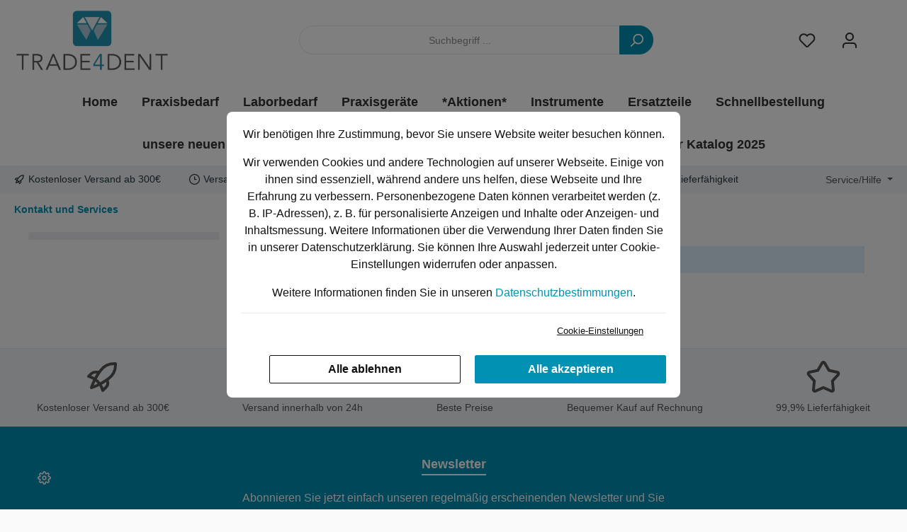

--- FILE ---
content_type: text/html; charset=UTF-8
request_url: https://trade4dent.com/kontakt-und-services/
body_size: 23641
content:

<!DOCTYPE html>

<html lang="de-DE"
      itemscope="itemscope"
      itemtype="https://schema.org/WebPage">

                            
    <head>
        		                                <meta charset="utf-8">
            
    <!-- WbmTagManagerAnalytics Head Snippet Start -->
            <script id="wbmTagMangerDefine" type="text/javascript">
            let gtmIsTrackingProductClicks = Boolean(1),
                gtmIsTrackingAddToWishlistClicks = Boolean(1),
                gtmContainerId = 'GTM-WF5BFNV',
                hasSWConsentSupport = Boolean(Number(0));
            window.wbmScriptIsSet = false;
            window.dataLayer = window.dataLayer || [];
            window.dataLayer.push({"event":"user","id":null});
        </script>
        <script id="wbmTagMangerDataLayer" type="text/javascript">
            window.dataLayer.push({ ecommerce: null });
            window.dataLayer.push({"google_tag_params":{"ecomm_prodid":[],"ecomm_category":"Kontakt und Services","ecomm_pagetype":"category"}});

            
            var onEventDataLayer = JSON.parse('{"event":"view_item_list","ecommerce":{"item_list_name":"Category: Kontakt und Services","items":[],"item_list_id":"category_cb854051c2cb47fb81da3f3ad5454d2b"}}');
                    </script>                        <script id="wbmTagManger" type="text/javascript">
            function getCookie(name) {
                var cookieMatch = document.cookie.match(name + '=(.*?)(;|$)');
                return cookieMatch && decodeURI(cookieMatch[1]);
            }

            var gtmCookieSet = getCookie('wbm-tagmanager-enabled');
            
            var googleTag = function(w,d,s,l,i){w[l]=w[l]||[];w[l].push({'gtm.start':new Date().getTime(),event:'gtm.js'});var f=d.getElementsByTagName(s)[0],j=d.createElement(s),dl=l!='dataLayer'?'&l='+l:'';j.async=true;j.src='https://www.googletagmanager.com/gtm.js?id='+i+dl+'';f.parentNode.insertBefore(j,f);};
            

            if (hasSWConsentSupport && gtmCookieSet === null) {
                window.wbmGoogleTagmanagerId = gtmContainerId;
                window.wbmScriptIsSet = false;
                window.googleTag = googleTag;
            } else {
                window.wbmScriptIsSet = true;
                googleTag(window, document, 'script', 'dataLayer', gtmContainerId);
                googleTag = null;
            }
        </script><!-- WbmTagManagerAnalytics Head Snippet End -->    
                            <meta name="viewport"
                      content="width=device-width, initial-scale=1, shrink-to-fit=no">
            
                            <meta name="author"
                      content=""/>
                <meta name="robots"
                      content="index,follow"/>
                <meta name="revisit-after"
                      content="15 days"/>
                <meta name="keywords"
                      content=""/>
                <meta name="description"
                      content=""/>
            
                            <meta property="og:url"
                      content="https://trade4dent.com/kontakt-und-services/"/>
                <meta property="og:type"
                      content="website"/>
                <meta property="og:site_name"
                      content="Trade4Dent"/>
                <meta property="og:title"
                      content="Kontakt und Services"/>
                <meta property="og:description"
                      content=""/>
                <meta property="og:image"
                      content="https://trade4dent.com/media/28/d2/65/1661597600/trade4dent.png"/>

                <meta name="twitter:card"
                      content="summary"/>
                <meta name="twitter:site"
                      content="Trade4Dent"/>
                <meta name="twitter:title"
                      content="Kontakt und Services"/>
                <meta name="twitter:description"
                      content=""/>
                <meta name="twitter:image"
                      content="https://trade4dent.com/media/28/d2/65/1661597600/trade4dent.png"/>
            
                            <meta itemprop="copyrightHolder"
                      content="Trade4Dent"/>
                <meta itemprop="copyrightYear"
                      content=""/>
                <meta itemprop="isFamilyFriendly"
                      content="false"/>
                <meta itemprop="image"
                      content="https://trade4dent.com/media/28/d2/65/1661597600/trade4dent.png"/>
            
                                                

		




    
        
                    <link rel="shortcut icon"
                  href="https://trade4dent.com/media/b7/82/b5/1661597837/favicon.png">
        
                                <link rel="apple-touch-icon"
                  sizes="180x180"
                  href="https://trade4dent.com/media/b7/82/b5/1661597837/favicon.png">
                    
                            
                                    <link rel="canonical" href="https://trade4dent.com/kontakt-und-services/" />
                    
                    <title itemprop="name">Kontakt und Services</title>
        
            		                                                                <link rel="stylesheet"
                      href="https://trade4dent.com/theme/06add6175ff155a3c889538159266796/css/all.css?17600096941305979">
                                    

		





        
                <!-- Theme styles -->
    <style></style>
    
        
    
        

    
            <link rel="stylesheet" href="https://trade4dent.com/bundles/moorlfoundation/storefront/css/animate.css?170375739489270">
    
    
            <style>
            :root {
                --moorl-advanced-search-width: 600px;
            }
        </style>
    
                        <script>
        window.features = {"V6_5_0_0":false,"v6.5.0.0":false,"PERFORMANCE_TWEAKS":false,"performance.tweaks":false,"FEATURE_NEXT_1797":false,"feature.next.1797":false,"FEATURE_NEXT_16710":false,"feature.next.16710":false,"FEATURE_NEXT_13810":false,"feature.next.13810":false,"FEATURE_NEXT_13250":false,"feature.next.13250":false,"FEATURE_NEXT_17276":false,"feature.next.17276":false,"FEATURE_NEXT_16151":false,"feature.next.16151":false,"FEATURE_NEXT_16155":false,"feature.next.16155":false,"FEATURE_NEXT_19501":false,"feature.next.19501":false,"FEATURE_NEXT_15053":false,"feature.next.15053":false,"FEATURE_NEXT_18215":false,"feature.next.18215":false,"FEATURE_NEXT_15815":false,"feature.next.15815":false,"FEATURE_NEXT_14699":false,"feature.next.14699":false,"FEATURE_NEXT_15707":false,"feature.next.15707":false,"FEATURE_NEXT_14360":false,"feature.next.14360":false,"FEATURE_NEXT_15172":false,"feature.next.15172":false,"FEATURE_NEXT_14001":false,"feature.next.14001":false,"FEATURE_NEXT_7739":false,"feature.next.7739":false,"FEATURE_NEXT_16200":false,"feature.next.16200":false,"FEATURE_NEXT_13410":false,"feature.next.13410":false,"FEATURE_NEXT_15917":false,"feature.next.15917":false,"FEATURE_NEXT_15957":false,"feature.next.15957":false,"FEATURE_NEXT_13601":false,"feature.next.13601":false,"FEATURE_NEXT_16992":false,"feature.next.16992":false,"FEATURE_NEXT_7530":false,"feature.next.7530":false,"FEATURE_NEXT_16824":false,"feature.next.16824":false,"FEATURE_NEXT_16271":false,"feature.next.16271":false,"FEATURE_NEXT_15381":false,"feature.next.15381":false,"FEATURE_NEXT_17275":false,"feature.next.17275":false,"FEATURE_NEXT_17016":false,"feature.next.17016":false,"FEATURE_NEXT_16236":false,"feature.next.16236":false,"FEATURE_NEXT_16640":false,"feature.next.16640":false,"FEATURE_NEXT_17858":false,"feature.next.17858":false,"FEATURE_NEXT_6758":false,"feature.next.6758":false,"FEATURE_NEXT_19048":false,"feature.next.19048":false,"FEATURE_NEXT_19822":false,"feature.next.19822":false,"FEATURE_NEXT_18129":false,"feature.next.18129":false,"FEATURE_NEXT_19163":false,"feature.next.19163":false,"FEATURE_NEXT_18187":false,"feature.next.18187":false,"FEATURE_NEXT_17978":false,"feature.next.17978":false,"FEATURE_NEXT_11634":false,"feature.next.11634":false,"FEATURE_NEXT_21547":false,"feature.next.21547":false,"FEATURE_NEXT_22900":false,"feature.next.22900":false};
    </script>
        
                	                                    
            <script>
                                    window.gtagActive = true;
                    window.gtagURL = 'https://www.googletagmanager.com/gtag/js?id=G-T2D8JYRKKV'
                    window.controllerName = 'navigation';
                    window.actionName = 'index';
                    window.trackOrders = '1';
                    window.gtagTrackingId = 'G-T2D8JYRKKV';
                    window.dataLayer = window.dataLayer || [];
                    window.gtagConfig = {
                        'anonymize_ip': '1',
                        'cookie_domain': 'none',
                        'cookie_prefix': '_swag_ga',
                    };

                    function gtag() { dataLayer.push(arguments); }
                            </script>

                                        <script id="sw-google-tag-manager-init" type="javascript/blocked">
                                            window.gtagCallback = function gtagCallbackFunction() {}
                                    </script>
                                
             <!-- Matomo Tag Manager -->
   <script>
  	 var _TMSContainerID = 'L1POlByS';
		console.log('Skyfy Tag Manager-main page');
		var _mtm = window._mtm = window._mtm || [];
		//this part for sending user id to tms
		var customer_email=null;
				if(customer_email !=null && typeof customer_email !== 'undefined')
		{
			var skyfyTMSUserEmail=customer_email ;
			_mtm.push({'uid':skyfyTMSUserEmail });
		}
		//this part for sending user id to tms
		_mtm.push({'mtm.startTime': (new Date().getTime()), 'event': 'mtm.Start'});
		var d=document, g=d.createElement('script'), s=d.getElementsByTagName('script')[0];
		g.async=true; g.src='https://tms.skyfy.me/matomo/js/container_'+_TMSContainerID+".js"; s.parentNode.insertBefore(g,s);
   </script>  
	<!-- End Matomo Tag Manager -->

                            
            
                
                                    <script>
                    window.useDefaultCookieConsent = true;
                </script>
                    
            </head>

     <body class="
    
                is-ctl-navigation is-act-index themeware twt-modern twt-header-type-1 twt-full-width-boxed twt-is-cms-product-list
    
">

        	
    																																																																																																																																																																																																																																																																																																																																																																																																																																													    
						                                <noscript>
                <iframe src="https://www.googletagmanager.com/ns.html?id=GTM-WF5BFNV"
                        height="0" width="0" style="display:none;visibility:hidden"></iframe>
            </noscript>
                            <noscript class="noscript-main">
                
    <div role="alert"
         class="alert alert-info alert-has-icon">
                                                                                                                                                                            
        
        
        
                                    
        <span class="icon icon-info">
                        <svg xmlns="http://www.w3.org/2000/svg" xmlns:xlink="http://www.w3.org/1999/xlink" width="24" height="24" viewBox="0 0 24 24"><defs><path d="M12 7c.5523 0 1 .4477 1 1s-.4477 1-1 1-1-.4477-1-1 .4477-1 1-1zm1 9c0 .5523-.4477 1-1 1s-1-.4477-1-1v-5c0-.5523.4477-1 1-1s1 .4477 1 1v5zm11-4c0 6.6274-5.3726 12-12 12S0 18.6274 0 12 5.3726 0 12 0s12 5.3726 12 12zM12 2C6.4772 2 2 6.4772 2 12s4.4772 10 10 10 10-4.4772 10-10S17.5228 2 12 2z" id="icons-default-info" /></defs><use xlink:href="#icons-default-info" fill="#758CA3" fill-rule="evenodd" /></svg>
        </span>
    
    
                                        
                    <div class="alert-content-container">
                                                    
                                    <div class="alert-content">
                                                    Um unseren Shop in vollem Umfang nutzen zu können, empfehlen wir Ihnen Javascript in Ihrem Browser zu aktivieren.
                                            </div>
                
                                                                </div>
            </div>
            </noscript>
        

        		
		
		            <header class="header-main">
                                    <div class="container">
                            				
    	
				        <div class="row align-items-center header-row">
                            <div class="col-12 col-lg-auto header-logo-col">
                        <div class="header-logo-main">
                    <a class="header-logo-main-link"
               href="/"
               title="Zur Startseite wechseln">
                    
    
                				                    <picture class="header-logo-picture">
                                                                                
                                                                            
                                                                                    <img src="https://trade4dent.com/media/28/d2/65/1661597600/trade4dent.png"
                                     alt="Zur Startseite wechseln"
                                     class="img-fluid header-logo-main-img"/>
                                                                        </picture>
                
	
					
		
    
            </a>
            </div>
                </div>
            
            	
				                <div class="col-12 order-2 col-sm order-sm-1 header-search-col">
                    <div class="row">
                        <div class="col-sm-auto d-none d-sm-block d-lg-none">
                                                            <div class="nav-main-toggle">
                                                                            <button class="btn nav-main-toggle-btn header-actions-btn"
                                                type="button"
                                                data-offcanvas-menu="true"
                                                aria-label="Menü">
                                            				                                                                                                                    
        
        
        
                                    
        <span class="icon icon-stack">
                        <svg xmlns="http://www.w3.org/2000/svg" xmlns:xlink="http://www.w3.org/1999/xlink" width="24" height="24" viewBox="0 0 24 24"><defs><path d="M3 13c-.5523 0-1-.4477-1-1s.4477-1 1-1h18c.5523 0 1 .4477 1 1s-.4477 1-1 1H3zm0-7c-.5523 0-1-.4477-1-1s.4477-1 1-1h18c.5523 0 1 .4477 1 1s-.4477 1-1 1H3zm0 14c-.5523 0-1-.4477-1-1s.4477-1 1-1h18c.5523 0 1 .4477 1 1s-.4477 1-1 1H3z" id="icons-default-stack" /></defs><use xlink:href="#icons-default-stack" fill="#758CA3" fill-rule="evenodd" /></svg>
        </span>
    
    
    	
		<span class="header-nav-main-toggle-label">
		Navigation
	</span>
                                        </button>
                                                                    </div>
                                                    </div>
                        <div class="col">
                            
    <div class="collapse"
         id="searchCollapse">
        <div class="header-search">
            <form action="/search"
                  method="get"
                  data-search-form="true"
                  data-search-widget-options='{&quot;searchWidgetMinChars&quot;:2}'
                  data-url="/suggest?search="
                  class="header-search-form">
                		                    <div class="input-group">
                                                    <input type="search"
                                   name="search"
                                   class="form-control header-search-input"
                                   autocomplete="off"
                                   autocapitalize="off"
                                   placeholder="Suchbegriff ..."
                                   aria-label="Suchbegriff ..."
                                   value=""
                            >
                        
                        	<div class="input-group-append">
		<button type="submit"
				class="btn header-search-btn"
				aria-label="Suchen">
            <span class="header-search-icon">
		  											                                                                                                                    
        
        
        
                                    
        <span class="icon icon-search">
                        <svg xmlns="http://www.w3.org/2000/svg" xmlns:xlink="http://www.w3.org/1999/xlink" width="24" height="24" viewBox="0 0 24 24"><defs><path d="M10.0944 16.3199 4.707 21.707c-.3905.3905-1.0237.3905-1.4142 0-.3905-.3905-.3905-1.0237 0-1.4142L8.68 14.9056C7.6271 13.551 7 11.8487 7 10c0-4.4183 3.5817-8 8-8s8 3.5817 8 8-3.5817 8-8 8c-1.8487 0-3.551-.627-4.9056-1.6801zM15 16c3.3137 0 6-2.6863 6-6s-2.6863-6-6-6-6 2.6863-6 6 2.6863 6 6 6z" id="icons-default-search" /></defs><use xlink:href="#icons-default-search" fill="#758CA3" fill-rule="evenodd" /></svg>
        </span>
    
    
    				            </span>
		</button>
	</div>
                    </div>
                

					            </form>
        </div>
    </div>
                        </div>
                    </div>
                </div>
            
	
                            <div class="col-12 order-1 col-sm-auto order-sm-2 header-actions-col">
                    <div class="row no-gutters">
                        
		
	
							
				
																						
			
			<div class="d-block d-sm-none col">
		<div class="menu-button">

							<button class="btn nav-main-toggle-btn header-actions-btn"
						type="button"
						title="Navigation"
						data-offcanvas-menu="true"
						aria-label="Menü">

																								                                                                                                                    
        
        
        
                                    
        <span class="icon icon-stack">
                        <svg xmlns="http://www.w3.org/2000/svg" xmlns:xlink="http://www.w3.org/1999/xlink" width="24" height="24" viewBox="0 0 24 24"><use xlink:href="#icons-default-stack" fill="#758CA3" fill-rule="evenodd" /></svg>
        </span>
    
    
    											
										<span class="header-nav-main-toggle-label">
						Navigation
					</span>
				</button>
			
		</div>
	</div>

                        		
		
					
					
	<div class="d-sm-none col-auto twt-search-col">
		  <div class="search-toggle">
				<button class="btn header-actions-btn search-toggle-btn js-search-toggle-btn collapsed"
						  type="button"
						  data-toggle="collapse"
						  data-target="#searchCollapse"
						  aria-expanded="false"
						  aria-controls="searchCollapse"
						  aria-label="Suchen">

										<span class="header-search-toggle-icon">
													                                                                                                                    
        
        
        
                                    
        <span class="icon icon-search">
                        <svg xmlns="http://www.w3.org/2000/svg" xmlns:xlink="http://www.w3.org/1999/xlink" width="24" height="24" viewBox="0 0 24 24"><use xlink:href="#icons-default-search" fill="#758CA3" fill-rule="evenodd" /></svg>
        </span>
    
    
    						
													                                                                                                                    
        
        
        
                                    
        <span class="icon icon-x">
                        <svg xmlns="http://www.w3.org/2000/svg" xmlns:xlink="http://www.w3.org/1999/xlink" width="24" height="24" viewBox="0 0 24 24"><defs><path d="m10.5858 12-7.293-7.2929c-.3904-.3905-.3904-1.0237 0-1.4142.3906-.3905 1.0238-.3905 1.4143 0L12 10.5858l7.2929-7.293c.3905-.3904 1.0237-.3904 1.4142 0 .3905.3906.3905 1.0238 0 1.4143L13.4142 12l7.293 7.2929c.3904.3905.3904 1.0237 0 1.4142-.3906.3905-1.0238.3905-1.4143 0L12 13.4142l-7.2929 7.293c-.3905.3904-1.0237.3904-1.4142 0-.3905-.3906-.3905-1.0238 0-1.4143L10.5858 12z" id="icons-default-x" /></defs><use xlink:href="#icons-default-x" fill="#758CA3" fill-rule="evenodd" /></svg>
        </span>
    
    
    											</span>

										<span class="header-search-toggle-name">
						Suche
					</span>
				</button>
		  </div>
	 </div>

                                                    	
				                                <div class="col-auto">
                                    <div class="header-wishlist">
                                        <a class="btn header-wishlist-btn header-actions-btn"
                                           href="/wishlist"
                                           title="Merkzettel"
                                           aria-label="Merkzettel">
                                            			
							<span class="header-wishlist-icon">
									                                                                                                                    
        
        
        
                                    
        <span class="icon icon-heart">
                        <svg xmlns="http://www.w3.org/2000/svg" xmlns:xlink="http://www.w3.org/1999/xlink" width="24" height="24" viewBox="0 0 24 24"><defs><path d="M20.0139 12.2998c1.8224-1.8224 1.8224-4.7772 0-6.5996-1.8225-1.8225-4.7772-1.8225-6.5997 0L12 7.1144l-1.4142-1.4142c-1.8225-1.8225-4.7772-1.8225-6.5997 0-1.8224 1.8224-1.8224 4.7772 0 6.5996l7.519 7.519a.7.7 0 0 0 .9899 0l7.5189-7.519zm1.4142 1.4142-7.519 7.519c-1.0543 1.0544-2.7639 1.0544-3.8183 0L2.572 13.714c-2.6035-2.6035-2.6035-6.8245 0-9.428 2.6035-2.6035 6.8246-2.6035 9.4281 0 2.6035-2.6035 6.8246-2.6035 9.428 0 2.6036 2.6035 2.6036 6.8245 0 9.428z" id="icons-default-heart" /></defs><use xlink:href="#icons-default-heart" fill="#758CA3" fill-rule="evenodd" /></svg>
        </span>
    
    
    							</span>
		
							<span class="header-wishlist-name">
				Wunschzettel
			</span>
		
		
		
		<span class="badge badge-primary header-wishlist-badge"
			  id="wishlist-basket"
			  data-wishlist-storage="true"
			  data-wishlist-storage-options="{&quot;listPath&quot;:&quot;\/wishlist\/list&quot;,&quot;mergePath&quot;:&quot;\/wishlist\/merge&quot;,&quot;tokenMergePath&quot;:&quot;0b057190c1f914fc4ba7c17c7db809._dr19k7c5KDlO_y0Db0uk5ojzN9GmXVAiryeWT3gcxc.qb2eknqKqOWpWr_rQ4p4oqJ6j7Q-0Exw3cXfLnLWOTrI6qPAPrC289IDjw&quot;,&quot;pageletPath&quot;:&quot;\/wishlist\/merge\/pagelet&quot;,&quot;tokenPageletPath&quot;:&quot;538667e41081345bf8097dddbede52.3SKQf3BU7fivdVRjZnJb60-bwddzDQMVxOOJy8frdk8.i1ekOBYmuMnMTCxTBz4urnbt8IYcV2c4npPFqqWzMiWec_w1Gx2HiNseAQ&quot;}"
			  data-wishlist-widget="true"
			  data-wishlist-widget-options="{&quot;showCounter&quot;:true}"
		></span>
	                                        </a>
                                    </div>
                                </div>
                            
	                        
                        	
				                            <div class="col-auto">
                                <div class="account-menu">
                                        <div class="dropdown">
        					<button class="btn account-menu-btn header-actions-btn" title="Mein Konto"
				type="button"
				id="accountWidget"
				data-offcanvas-account-menu="true"
				data-toggle="dropdown"
				aria-haspopup="true"
				aria-expanded="false"
				aria-label="Mein Konto"
				title="Mein Konto">
						<span class="header-account-icon">
									                                                                                                                    
        
        
        
                                    
        <span class="icon icon-avatar">
                        <svg xmlns="http://www.w3.org/2000/svg" xmlns:xlink="http://www.w3.org/1999/xlink" width="24" height="24" viewBox="0 0 24 24"><defs><path d="M12 3C9.7909 3 8 4.7909 8 7c0 2.2091 1.7909 4 4 4 2.2091 0 4-1.7909 4-4 0-2.2091-1.7909-4-4-4zm0-2c3.3137 0 6 2.6863 6 6s-2.6863 6-6 6-6-2.6863-6-6 2.6863-6 6-6zM4 22.099c0 .5523-.4477 1-1 1s-1-.4477-1-1V20c0-2.7614 2.2386-5 5-5h10.0007c2.7614 0 5 2.2386 5 5v2.099c0 .5523-.4477 1-1 1s-1-.4477-1-1V20c0-1.6569-1.3431-3-3-3H7c-1.6569 0-3 1.3431-3 3v2.099z" id="icons-default-avatar" /></defs><use xlink:href="#icons-default-avatar" fill="#758CA3" fill-rule="evenodd" /></svg>
        </span>
    
    
    							</span>

						<span class="header-account-name">
				Mein Konto
			</span>

								</button>
	
                    <div class="dropdown-menu dropdown-menu-right account-menu-dropdown js-account-menu-dropdown"
                 aria-labelledby="accountWidget">
                

        
                                                        <button class="btn btn-light offcanvas-close js-offcanvas-close btn-block sticky-top">
                                                                                                                                                                        
        
        
        
                                    
        <span class="icon icon-x icon-sm">
                        <svg xmlns="http://www.w3.org/2000/svg" xmlns:xlink="http://www.w3.org/1999/xlink" width="24" height="24" viewBox="0 0 24 24"><use xlink:href="#icons-default-x" fill="#758CA3" fill-rule="evenodd" /></svg>
        </span>
    
    
                            
                                                    Menü schließen
                                            </button>
                
    
                    <div class="offcanvas-content-container">
                <div class="account-menu">
                                    <div class="dropdown-header account-menu-header">
                    Mein Konto
                </div>
                    
                                    <div class="account-menu-login">
                    <a href="/account/login"
                       title="Anmelden"
                       class="btn btn-primary account-menu-login-button">
                        Anmelden
                    </a>

                    <div class="account-menu-register">
                        oder <a href="/account/login"
                                                            title="registrieren">registrieren</a>
                    </div>
                </div>
                    
                    <div class="account-menu-links">
                    <div class="header-account-menu">
        <div class="card account-menu-inner">
                                        
                                                <div class="list-group list-group-flush account-aside-list-group">
                                                                                        <a href="/account"
                                   title="Übersicht"
                                   class="list-group-item list-group-item-action account-aside-item">
                                    Übersicht
                                </a>
                            
                                                            <a href="/account/profile"
                                   title="Persönliches Profil"
                                   class="list-group-item list-group-item-action account-aside-item">
                                    Persönliches Profil
                                </a>
                            
                                                            <a href="/account/address"
                                   title="Adressen"
                                   class="list-group-item list-group-item-action account-aside-item">
                                    Adressen
                                </a>
                            
                                                            <a href="/account/payment"
                                   title="Zahlungsarten"
                                   class="list-group-item list-group-item-action account-aside-item">
                                    Zahlungsarten
                                </a>
                            
                                                                <a href="/account/order"
                                   title="Bestellungen"
                                   class="list-group-item list-group-item-action account-aside-item">
                                    Bestellungen
                                </a>
                            

                                

            <a href="/account/quickbuy"
           title="Bestellwiederholung"
           alt="Bestellwiederholung"
           class="list-group-item list-group-item-action account-aside-item">
            Bestellwiederholung
        </a>
    
                    </div>
                            
                                                </div>
    </div>
            </div>
            </div>
        </div>
                </div>
            </div>
                                </div>
                            </div>
                        
	
                        	
				                            <div class="col-auto">
                                <div class="header-cart"
                                     data-offcanvas-cart="true">
                                    <a class="btn header-cart-btn header-actions-btn"
                                       href="/checkout/cart"
                                       data-cart-widget="true"
                                       title="Warenkorb"
                                       aria-label="Warenkorb">
                                        					<span class="header-cart-icon">
							                                                                                                                    
        
        
        
                                    
        <span class="icon icon-bag">
                        <svg xmlns="http://www.w3.org/2000/svg" xmlns:xlink="http://www.w3.org/1999/xlink" width="24" height="24" viewBox="0 0 24 24"><defs><path d="M5.892 3c.5523 0 1 .4477 1 1s-.4477 1-1 1H3.7895a1 1 0 0 0-.9986.9475l-.7895 15c-.029.5515.3946 1.0221.9987 1.0525h17.8102c.5523 0 1-.4477.9986-1.0525l-.7895-15A1 1 0 0 0 20.0208 5H17.892c-.5523 0-1-.4477-1-1s.4477-1 1-1h2.1288c1.5956 0 2.912 1.249 2.9959 2.8423l.7894 15c.0035.0788.0035.0788.0042.1577 0 1.6569-1.3432 3-3 3H3c-.079-.0007-.079-.0007-.1577-.0041-1.6546-.0871-2.9253-1.499-2.8382-3.1536l.7895-15C.8775 4.249 2.1939 3 3.7895 3H5.892zm4 2c0 .5523-.4477 1-1 1s-1-.4477-1-1V3c0-1.6569 1.3432-3 3-3h2c1.6569 0 3 1.3431 3 3v2c0 .5523-.4477 1-1 1s-1-.4477-1-1V3c0-.5523-.4477-1-1-1h-2c-.5523 0-1 .4477-1 1v2z" id="icons-default-bag" /></defs><use xlink:href="#icons-default-bag" fill="#758CA3" fill-rule="evenodd" /></svg>
        </span>
    
    
    					</span>

				<span class="header-cart-name">
			Warenkorb
		</span>

				<span class="header-cart-total">
			0,00 €*
		</span>
	                                    </a>
                                </div>
                            </div>
                        
	                    </div>
                </div>
                    </div>
    
	                    </div>
                            </header>
        

		
        
		
										<div class="nav-main">
									<div class="container">

																											<div id="sticky-logo" class="d-none">
									<a class="sticky-logo-main-link" href="/" title="Zur Startseite wechseln">
										<picture>

																																		<img src="https://trade4dent.com/media/28/d2/65/1661597600/trade4dent.png" alt="Zur Startseite wechseln" />
											
																																													
										</picture>
									</a>
								</div>
													
												
																			<span id="js-sticky-cart-position" class="d-none"></span>
						
																	</div>

										                    		
				
    <div class="main-navigation"
         id="mainNavigation"
         data-flyout-menu="true">
                    <div class="container">
                                    <nav class="nav main-navigation-menu"
                        itemscope="itemscope"
                        itemtype="http://schema.org/SiteNavigationElement">
                        
                        									 <a class="nav-link main-navigation-link home-link"
				href="/" aria-label="Home" 
				itemprop="url"
				title="Home">
														<div class="main-navigation-link-text">
						<span itemprop="name">Home</span>
					</div>
							</a>
			
                                                    
                                                                                            
                                                                
                                                                						<a class="nav-link main-navigation-link"
			   href="https://trade4dent.com/praxisbedarf/"
			   itemprop="url"
			   data-flyout-menu-trigger="3366c4e243264e7ba726f731f82e1319"								   title="Praxisbedarf">
				<div class="main-navigation-link-text">
					<span itemprop="name">Praxisbedarf</span>

														</div>
			</a>
			
                                                                                                        
                                                                
                                                                						<a class="nav-link main-navigation-link"
			   href="https://trade4dent.com/laborbedarf/"
			   itemprop="url"
			   data-flyout-menu-trigger="f2600b3c5fae4dc4934aea653d1afd77"								   title="Laborbedarf">
				<div class="main-navigation-link-text">
					<span itemprop="name">Laborbedarf</span>

														</div>
			</a>
			
                                                                                                        
                                                                
                                                                						<a class="nav-link main-navigation-link"
			   href="https://trade4dent.com/praxisgeraete/"
			   itemprop="url"
			   								   title="Praxisgeräte">
				<div class="main-navigation-link-text">
					<span itemprop="name">Praxisgeräte</span>

														</div>
			</a>
			
                                                                                                        
                                                                
                                                                						<a class="nav-link main-navigation-link"
			   href="https://trade4dent.com/aktionen/"
			   itemprop="url"
			   								   title="*Aktionen*">
				<div class="main-navigation-link-text">
					<span itemprop="name">*Aktionen*</span>

														</div>
			</a>
			
                                                                                                        
                                                                
                                                                						<a class="nav-link main-navigation-link"
			   href="https://trade4dent.com/instrumente/"
			   itemprop="url"
			   data-flyout-menu-trigger="5c52bac2255a47329e309a74d36c799c"								   title="Instrumente">
				<div class="main-navigation-link-text">
					<span itemprop="name">Instrumente</span>

														</div>
			</a>
			
                                                                                                        
                                                                
                                                                						<a class="nav-link main-navigation-link"
			   href="https://trade4dent.com/ersatzteile/"
			   itemprop="url"
			   								   title="Ersatzteile">
				<div class="main-navigation-link-text">
					<span itemprop="name">Ersatzteile</span>

														</div>
			</a>
			
                                                                                                        
                                                                
                                                                						<a class="nav-link main-navigation-link"
			   href="https://trade4dent.com/schnellbestellung/"
			   itemprop="url"
			   								   title="Schnellbestellung">
				<div class="main-navigation-link-text">
					<span itemprop="name">Schnellbestellung</span>

														</div>
			</a>
			
                                                                                                        
                                                                
                                                                						<a class="nav-link main-navigation-link"
			   href="https://trade4dent.com/unsere-neuen-eigenmarken/"
			   itemprop="url"
			   data-flyout-menu-trigger="9aa6f047c062404cb6f3be6990eb3d3d"								   title="unsere neuen Eigenmarken">
				<div class="main-navigation-link-text">
					<span itemprop="name">unsere neuen Eigenmarken</span>

														</div>
			</a>
			
                                                                                                        
                                                                
                                                                						<a class="nav-link main-navigation-link"
			   href="https://trade4dent.com/promis-biologisch-und-nachhaltig/"
			   itemprop="url"
			   								   title="Promis: biologisch und nachhaltig">
				<div class="main-navigation-link-text">
					<span itemprop="name">Promis: biologisch und nachhaltig</span>

														</div>
			</a>
			
                                                                                                        
                                                                
                                                                						<a class="nav-link main-navigation-link"
			   href="https://viewer.ipaper.io/dental/trade4dent-produktkatalog-01-2024"
			   itemprop="url"
			   					target="_blank"			   title="Unsere brandneuer Katalog 2025">
				<div class="main-navigation-link-text">
					<span itemprop="name">Unsere brandneuer Katalog 2025</span>

														</div>
			</a>
			
                                                                                    </nav>
                            </div>
        
                                                                                                                                                                                                                                                                                                                                                                                                                                                                                                            
                                                <div class="navigation-flyouts">
                                                                                                                                                                <div class="navigation-flyout"
                                             data-flyout-menu-id="3366c4e243264e7ba726f731f82e1319">
                                            <div class="container">
                                                                                                                        <div class="row navigation-flyout-bar">
                            <div class="col">
                    <div class="navigation-flyout-category-link">
                                                                                    <a class="nav-link"
                                   href="https://trade4dent.com/praxisbedarf/"
                                   itemprop="url"
                                   title="Praxisbedarf">
                                                                            Zur Kategorie Praxisbedarf
                                                                                                                                                            
        
        
        
                
        <span class="icon icon-arrow-right icon-primary">
                        <svg xmlns="http://www.w3.org/2000/svg" xmlns:xlink="http://www.w3.org/1999/xlink" width="16" height="16" viewBox="0 0 16 16"><defs><path id="icons-solid-arrow-right" d="M6.7071 6.2929c-.3905-.3905-1.0237-.3905-1.4142 0-.3905.3905-.3905 1.0237 0 1.4142l3 3c.3905.3905 1.0237.3905 1.4142 0l3-3c.3905-.3905.3905-1.0237 0-1.4142-.3905-.3905-1.0237-.3905-1.4142 0L9 8.5858l-2.2929-2.293z" /></defs><use transform="rotate(-90 9 8.5)" xlink:href="#icons-solid-arrow-right" fill="#758CA3" fill-rule="evenodd" /></svg>
        </span>
    
    
                                                                        </a>
                                                                        </div>
                </div>
            
                            <div class="col-auto">
                    <div class="navigation-flyout-close js-close-flyout-menu">
                                                                                                                                                                                                        
        
        
        
                                    
        <span class="icon icon-x">
                        <svg xmlns="http://www.w3.org/2000/svg" xmlns:xlink="http://www.w3.org/1999/xlink" width="24" height="24" viewBox="0 0 24 24"><use xlink:href="#icons-default-x" fill="#758CA3" fill-rule="evenodd" /></svg>
        </span>
    
    
                                                                            </div>
                </div>
                    </div>
    
            <div class="row navigation-flyout-content">
                            <div class="col">
                    <div class="navigation-flyout-categories">
                                                        
                    
    
    <div class="row navigation-flyout-categories is-level-0">
                                            
            
                                <div class="col-3 navigation-flyout-col">
                                                                                                        <a class="nav-item nav-link navigation-flyout-link is-level-0"
                               href="https://trade4dent.com/praxisbedarf/einwegprodukte/"
                               itemprop="url"
                                                              title="Einwegprodukte">
                                <span itemprop="name">Einwegprodukte</span>
                            </a>
                                            
            
                                                                            
        
    
    <div class="navigation-flyout-categories is-level-1">
            </div>
                                                            </div>
            
                                                
            
                                <div class="col-3 navigation-flyout-col">
                                                                                                        <a class="nav-item nav-link navigation-flyout-link is-level-0"
                               href="https://trade4dent.com/praxisbedarf/abformung-prothetik/"
                               itemprop="url"
                                                              title="Abformung/Prothetik">
                                <span itemprop="name">Abformung/Prothetik</span>
                            </a>
                                            
            
                                                                            
        
    
    <div class="navigation-flyout-categories is-level-1">
            </div>
                                                            </div>
            
                                                
            
                                <div class="col-3 navigation-flyout-col">
                                                                                                        <a class="nav-item nav-link navigation-flyout-link is-level-0"
                               href="https://trade4dent.com/praxisbedarf/medikamente/"
                               itemprop="url"
                                                              title="Medikamente">
                                <span itemprop="name">Medikamente</span>
                            </a>
                                            
            
                                                                            
        
    
    <div class="navigation-flyout-categories is-level-1">
            </div>
                                                            </div>
            
                                                
            
                                <div class="col-3 navigation-flyout-col">
                                                                                                        <a class="nav-item nav-link navigation-flyout-link is-level-0"
                               href="https://trade4dent.com/praxisbedarf/endodontie/"
                               itemprop="url"
                                                              title="Endodontie">
                                <span itemprop="name">Endodontie</span>
                            </a>
                                            
            
                                                                            
        
    
    <div class="navigation-flyout-categories is-level-1">
            </div>
                                                            </div>
            
                                                
            
                                <div class="col-3 navigation-flyout-col">
                                                                                                        <a class="nav-item nav-link navigation-flyout-link is-level-0"
                               href="https://trade4dent.com/praxisbedarf/chirurgie/"
                               itemprop="url"
                                                              title="Chirurgie">
                                <span itemprop="name">Chirurgie</span>
                            </a>
                                            
            
                                                                            
        
    
    <div class="navigation-flyout-categories is-level-1">
            </div>
                                                            </div>
            
                                                
            
                                <div class="col-3 navigation-flyout-col">
                                                                                                        <a class="nav-item nav-link navigation-flyout-link is-level-0"
                               href="https://trade4dent.com/praxisbedarf/aufbau-fuellungen/"
                               itemprop="url"
                                                              title="Aufbau/Füllungen ">
                                <span itemprop="name">Aufbau/Füllungen </span>
                            </a>
                                            
            
                                                                            
        
    
    <div class="navigation-flyout-categories is-level-1">
            </div>
                                                            </div>
            
                                                
            
                                <div class="col-3 navigation-flyout-col">
                                                                                                        <a class="nav-item nav-link navigation-flyout-link is-level-0"
                               href="https://trade4dent.com/praxisbedarf/instrumentarium/"
                               itemprop="url"
                                                              title="Instrumentarium">
                                <span itemprop="name">Instrumentarium</span>
                            </a>
                                            
            
                                                                            
        
    
    <div class="navigation-flyout-categories is-level-1">
            </div>
                                                            </div>
            
                                                
            
                                <div class="col-3 navigation-flyout-col">
                                                                                                        <a class="nav-item nav-link navigation-flyout-link is-level-0"
                               href="https://trade4dent.com/praxisbedarf/rotierendes-instrumentarium/"
                               itemprop="url"
                                                              title="Rotierendes Instrumentarium">
                                <span itemprop="name">Rotierendes Instrumentarium</span>
                            </a>
                                            
            
                                                                            
        
    
    <div class="navigation-flyout-categories is-level-1">
            </div>
                                                            </div>
            
                                                
            
                                <div class="col-3 navigation-flyout-col">
                                                                                                        <a class="nav-item nav-link navigation-flyout-link is-level-0"
                               href="https://trade4dent.com/praxisbedarf/roentgen/"
                               itemprop="url"
                                                              title="Röntgen">
                                <span itemprop="name">Röntgen</span>
                            </a>
                                            
            
                                                                            
        
    
    <div class="navigation-flyout-categories is-level-1">
            </div>
                                                            </div>
            
                                                
            
                                <div class="col-3 navigation-flyout-col">
                                                                                                        <a class="nav-item nav-link navigation-flyout-link is-level-0"
                               href="https://trade4dent.com/praxisbedarf/hygiene-arbeitsschutz/"
                               itemprop="url"
                                                              title="Hygiene/Arbeitsschutz">
                                <span itemprop="name">Hygiene/Arbeitsschutz</span>
                            </a>
                                            
            
                                                                            
        
    
    <div class="navigation-flyout-categories is-level-1">
            </div>
                                                            </div>
            
                                                
            
                                <div class="col-3 navigation-flyout-col">
                                                                                                        <a class="nav-item nav-link navigation-flyout-link is-level-0"
                               href="https://trade4dent.com/praxisbedarf/prophylaxe/"
                               itemprop="url"
                                                              title="Prophylaxe">
                                <span itemprop="name">Prophylaxe</span>
                            </a>
                                            
            
                                                                            
        
    
    <div class="navigation-flyout-categories is-level-1">
            </div>
                                                            </div>
            
                                                
            
                                <div class="col-3 navigation-flyout-col">
                                                                                                        <a class="nav-item nav-link navigation-flyout-link is-level-0"
                               href="https://trade4dent.com/praxisbedarf/kleingeraete-zubehoer/"
                               itemprop="url"
                                                              title="Kleingeräte/Zubehör">
                                <span itemprop="name">Kleingeräte/Zubehör</span>
                            </a>
                                            
            
                                                                            
        
    
    <div class="navigation-flyout-categories is-level-1">
            </div>
                                                            </div>
            
                </div>
                                            </div>
                </div>
            
                                                </div>
                                                                                                </div>
                                        </div>
                                                                                                                                                                                                            <div class="navigation-flyout"
                                             data-flyout-menu-id="f2600b3c5fae4dc4934aea653d1afd77">
                                            <div class="container">
                                                                                                                        <div class="row navigation-flyout-bar">
                            <div class="col">
                    <div class="navigation-flyout-category-link">
                                                                                    <a class="nav-link"
                                   href="https://trade4dent.com/laborbedarf/"
                                   itemprop="url"
                                   title="Laborbedarf">
                                                                            Zur Kategorie Laborbedarf
                                                                                                                                                            
        
        
        
                
        <span class="icon icon-arrow-right icon-primary">
                        <svg xmlns="http://www.w3.org/2000/svg" xmlns:xlink="http://www.w3.org/1999/xlink" width="16" height="16" viewBox="0 0 16 16"><use transform="rotate(-90 9 8.5)" xlink:href="#icons-solid-arrow-right" fill="#758CA3" fill-rule="evenodd" /></svg>
        </span>
    
    
                                                                        </a>
                                                                        </div>
                </div>
            
                            <div class="col-auto">
                    <div class="navigation-flyout-close js-close-flyout-menu">
                                                                                                                                                                                                        
        
        
        
                                    
        <span class="icon icon-x">
                        <svg xmlns="http://www.w3.org/2000/svg" xmlns:xlink="http://www.w3.org/1999/xlink" width="24" height="24" viewBox="0 0 24 24"><use xlink:href="#icons-default-x" fill="#758CA3" fill-rule="evenodd" /></svg>
        </span>
    
    
                                                                            </div>
                </div>
                    </div>
    
            <div class="row navigation-flyout-content">
                            <div class="col">
                    <div class="navigation-flyout-categories">
                                                        
                    
    
    <div class="row navigation-flyout-categories is-level-0">
                                            
            
                                <div class="col-3 navigation-flyout-col">
                                                                                                        <a class="nav-item nav-link navigation-flyout-link is-level-0"
                               href="https://trade4dent.com/laborbedarf/rotierende-instrumente/"
                               itemprop="url"
                                                              title="Rotierende Instrumente">
                                <span itemprop="name">Rotierende Instrumente</span>
                            </a>
                                            
            
                                                                            
        
    
    <div class="navigation-flyout-categories is-level-1">
            </div>
                                                            </div>
            
                                                
            
                                <div class="col-3 navigation-flyout-col">
                                                                                                        <a class="nav-item nav-link navigation-flyout-link is-level-0"
                               href="https://trade4dent.com/laborbedarf/cad-cam/"
                               itemprop="url"
                                                              title="CAD/CAM">
                                <span itemprop="name">CAD/CAM</span>
                            </a>
                                            
            
                                                                            
        
    
    <div class="navigation-flyout-categories is-level-1">
            </div>
                                                            </div>
            
                                                
            
                                <div class="col-3 navigation-flyout-col">
                                                                                                        <a class="nav-item nav-link navigation-flyout-link is-level-0"
                               href="https://trade4dent.com/laborbedarf/modellherstellung/"
                               itemprop="url"
                                                              title="Modellherstellung">
                                <span itemprop="name">Modellherstellung</span>
                            </a>
                                            
            
                                                                            
        
    
    <div class="navigation-flyout-categories is-level-1">
            </div>
                                                            </div>
            
                                                
            
                                <div class="col-3 navigation-flyout-col">
                                                                                                        <a class="nav-item nav-link navigation-flyout-link is-level-0"
                               href="https://trade4dent.com/laborbedarf/kleingeraete-zubehoer/"
                               itemprop="url"
                                                              title="Kleingeräte/Zubehör">
                                <span itemprop="name">Kleingeräte/Zubehör</span>
                            </a>
                                            
            
                                                                            
        
    
    <div class="navigation-flyout-categories is-level-1">
            </div>
                                                            </div>
            
                                                
            
                                <div class="col-3 navigation-flyout-col">
                                                                                                        <a class="nav-item nav-link navigation-flyout-link is-level-0"
                               href="https://trade4dent.com/laborbedarf/brenntraeger-brennueberwachung/"
                               itemprop="url"
                                                              title="Brennträger &amp; Brennüberwachung">
                                <span itemprop="name">Brennträger &amp; Brennüberwachung</span>
                            </a>
                                            
            
                                                                            
        
    
    <div class="navigation-flyout-categories is-level-1">
            </div>
                                                            </div>
            
                                                
            
                                <div class="col-3 navigation-flyout-col">
                                                                                                        <a class="nav-item nav-link navigation-flyout-link is-level-0"
                               href="https://trade4dent.com/laborbedarf/aufbrennkeramik/"
                               itemprop="url"
                                                              title="Aufbrennkeramik">
                                <span itemprop="name">Aufbrennkeramik</span>
                            </a>
                                            
            
                                                                            
        
    
    <div class="navigation-flyout-categories is-level-1">
            </div>
                                                            </div>
            
                                                
            
                                <div class="col-3 navigation-flyout-col">
                                                                                                        <a class="nav-item nav-link navigation-flyout-link is-level-0"
                               href="https://trade4dent.com/laborbedarf/schleifen-polieren/"
                               itemprop="url"
                                                              title="Schleifen &amp; Polieren">
                                <span itemprop="name">Schleifen &amp; Polieren</span>
                            </a>
                                            
            
                                                                            
        
    
    <div class="navigation-flyout-categories is-level-1">
            </div>
                                                            </div>
            
                                                
            
                                <div class="col-3 navigation-flyout-col">
                                                                                                        <a class="nav-item nav-link navigation-flyout-link is-level-0"
                               href="https://trade4dent.com/laborbedarf/gusstechnik/"
                               itemprop="url"
                                                              title="Gußtechnik">
                                <span itemprop="name">Gußtechnik</span>
                            </a>
                                            
            
                                                                            
        
    
    <div class="navigation-flyout-categories is-level-1">
            </div>
                                                            </div>
            
                                                
            
                                <div class="col-3 navigation-flyout-col">
                                                                                                        <a class="nav-item nav-link navigation-flyout-link is-level-0"
                               href="https://trade4dent.com/laborbedarf/printermaterial/"
                               itemprop="url"
                                                              title="Printermaterial">
                                <span itemprop="name">Printermaterial</span>
                            </a>
                                            
            
                                                                            
        
    
    <div class="navigation-flyout-categories is-level-1">
            </div>
                                                            </div>
            
                                                
            
                                <div class="col-3 navigation-flyout-col">
                                                                                                        <a class="nav-item nav-link navigation-flyout-link is-level-0"
                               href="https://trade4dent.com/laborbedarf/ersatzteile/"
                               itemprop="url"
                                                              title="Ersatzteile">
                                <span itemprop="name">Ersatzteile</span>
                            </a>
                                            
            
                                                                            
        
    
    <div class="navigation-flyout-categories is-level-1">
            </div>
                                                            </div>
            
                                                
            
                                <div class="col-3 navigation-flyout-col">
                                                                                                        <a class="nav-item nav-link navigation-flyout-link is-level-0"
                               href="https://trade4dent.com/laborbedarf/kunststofftechnik/"
                               itemprop="url"
                                                              title="Kunststofftechnik">
                                <span itemprop="name">Kunststofftechnik</span>
                            </a>
                                            
            
                                                                            
        
    
    <div class="navigation-flyout-categories is-level-1">
            </div>
                                                            </div>
            
                                                
            
                                <div class="col-3 navigation-flyout-col">
                                                                                                        <a class="nav-item nav-link navigation-flyout-link is-level-0"
                               href="https://trade4dent.com/laborbedarf/kuenstliche-zaehne/"
                               itemprop="url"
                                                              title="Künstliche Zähne">
                                <span itemprop="name">Künstliche Zähne</span>
                            </a>
                                            
            
                                                                            
        
    
    <div class="navigation-flyout-categories is-level-1">
            </div>
                                                            </div>
            
                </div>
                                            </div>
                </div>
            
                                                </div>
                                                                                                </div>
                                        </div>
                                                                                                                                                                                                                                                                                                                                    <div class="navigation-flyout"
                                             data-flyout-menu-id="5c52bac2255a47329e309a74d36c799c">
                                            <div class="container">
                                                                                                                        <div class="row navigation-flyout-bar">
                            <div class="col">
                    <div class="navigation-flyout-category-link">
                                                                                    <a class="nav-link"
                                   href="https://trade4dent.com/instrumente/"
                                   itemprop="url"
                                   title="Instrumente">
                                                                            Zur Kategorie Instrumente
                                                                                                                                                            
        
        
        
                
        <span class="icon icon-arrow-right icon-primary">
                        <svg xmlns="http://www.w3.org/2000/svg" xmlns:xlink="http://www.w3.org/1999/xlink" width="16" height="16" viewBox="0 0 16 16"><use transform="rotate(-90 9 8.5)" xlink:href="#icons-solid-arrow-right" fill="#758CA3" fill-rule="evenodd" /></svg>
        </span>
    
    
                                                                        </a>
                                                                        </div>
                </div>
            
                            <div class="col-auto">
                    <div class="navigation-flyout-close js-close-flyout-menu">
                                                                                                                                                                                                        
        
        
        
                                    
        <span class="icon icon-x">
                        <svg xmlns="http://www.w3.org/2000/svg" xmlns:xlink="http://www.w3.org/1999/xlink" width="24" height="24" viewBox="0 0 24 24"><use xlink:href="#icons-default-x" fill="#758CA3" fill-rule="evenodd" /></svg>
        </span>
    
    
                                                                            </div>
                </div>
                    </div>
    
            <div class="row navigation-flyout-content">
                            <div class="col">
                    <div class="navigation-flyout-categories">
                                                        
                    
    
    <div class="row navigation-flyout-categories is-level-0">
                                            
            
                                <div class="col-3 navigation-flyout-col">
                                                                                                        <a class="nav-item nav-link navigation-flyout-link is-level-0"
                               href="https://trade4dent.com/instrumente/endo/"
                               itemprop="url"
                                                              title="Endo">
                                <span itemprop="name">Endo</span>
                            </a>
                                            
            
                                                                            
        
    
    <div class="navigation-flyout-categories is-level-1">
            </div>
                                                            </div>
            
                </div>
                                            </div>
                </div>
            
                                                </div>
                                                                                                </div>
                                        </div>
                                                                                                                                                                                                                                                                                                                                    <div class="navigation-flyout"
                                             data-flyout-menu-id="9aa6f047c062404cb6f3be6990eb3d3d">
                                            <div class="container">
                                                                                                                        <div class="row navigation-flyout-bar">
                            <div class="col">
                    <div class="navigation-flyout-category-link">
                                                                                    <a class="nav-link"
                                   href="https://trade4dent.com/unsere-neuen-eigenmarken/"
                                   itemprop="url"
                                   title="unsere neuen Eigenmarken">
                                                                            Zur Kategorie unsere neuen Eigenmarken
                                                                                                                                                            
        
        
        
                
        <span class="icon icon-arrow-right icon-primary">
                        <svg xmlns="http://www.w3.org/2000/svg" xmlns:xlink="http://www.w3.org/1999/xlink" width="16" height="16" viewBox="0 0 16 16"><use transform="rotate(-90 9 8.5)" xlink:href="#icons-solid-arrow-right" fill="#758CA3" fill-rule="evenodd" /></svg>
        </span>
    
    
                                                                        </a>
                                                                        </div>
                </div>
            
                            <div class="col-auto">
                    <div class="navigation-flyout-close js-close-flyout-menu">
                                                                                                                                                                                                        
        
        
        
                                    
        <span class="icon icon-x">
                        <svg xmlns="http://www.w3.org/2000/svg" xmlns:xlink="http://www.w3.org/1999/xlink" width="24" height="24" viewBox="0 0 24 24"><use xlink:href="#icons-default-x" fill="#758CA3" fill-rule="evenodd" /></svg>
        </span>
    
    
                                                                            </div>
                </div>
                    </div>
    
            <div class="row navigation-flyout-content">
                            <div class="col">
                    <div class="navigation-flyout-categories">
                                                        
                    
    
    <div class="row navigation-flyout-categories is-level-0">
                                            
            
                                <div class="col-3 navigation-flyout-col">
                                                                                                        <a class="nav-item nav-link navigation-flyout-link is-level-0"
                               href="https://trade4dent.com/unsere-neuen-eigenmarken/hygieneschutz/"
                               itemprop="url"
                                                              title="Hygieneschutz">
                                <span itemprop="name">Hygieneschutz</span>
                            </a>
                                            
            
                                                                            
        
    
    <div class="navigation-flyout-categories is-level-1">
            </div>
                                                            </div>
            
                                                
            
                                <div class="col-3 navigation-flyout-col">
                                                                                                        <a class="nav-item nav-link navigation-flyout-link is-level-0"
                               href="https://trade4dent.com/unsere-neuen-eigenmarken/desinfektion-sterilisation/"
                               itemprop="url"
                                                              title="Desinfektion &amp; Sterilisation">
                                <span itemprop="name">Desinfektion &amp; Sterilisation</span>
                            </a>
                                            
            
                                                                            
        
    
    <div class="navigation-flyout-categories is-level-1">
            </div>
                                                            </div>
            
                                                
            
                                <div class="col-3 navigation-flyout-col">
                                                                                                        <a class="nav-item nav-link navigation-flyout-link is-level-0"
                               href="https://trade4dent.com/unsere-neuen-eigenmarken/handschuhe/"
                               itemprop="url"
                                                              title="Handschuhe">
                                <span itemprop="name">Handschuhe</span>
                            </a>
                                            
            
                                                                            
        
    
    <div class="navigation-flyout-categories is-level-1">
            </div>
                                                            </div>
            
                                                
            
                                <div class="col-3 navigation-flyout-col">
                                                                                                        <a class="nav-item nav-link navigation-flyout-link is-level-0"
                               href="https://trade4dent.com/unsere-neuen-eigenmarken/fuellung-aufbau/"
                               itemprop="url"
                                                              title="Füllung &amp; Aufbau">
                                <span itemprop="name">Füllung &amp; Aufbau</span>
                            </a>
                                            
            
                                                                            
        
    
    <div class="navigation-flyout-categories is-level-1">
            </div>
                                                            </div>
            
                                                
            
                                <div class="col-3 navigation-flyout-col">
                                                                                                        <a class="nav-item nav-link navigation-flyout-link is-level-0"
                               href="https://trade4dent.com/unsere-neuen-eigenmarken/kanuelen-sauger-hilfsmittel/"
                               itemprop="url"
                                                              title="Kanülen, Sauger, Hilfsmittel">
                                <span itemprop="name">Kanülen, Sauger, Hilfsmittel</span>
                            </a>
                                            
            
                                                                            
        
    
    <div class="navigation-flyout-categories is-level-1">
            </div>
                                                            </div>
            
                                                
            
                                <div class="col-3 navigation-flyout-col">
                                                                                                        <a class="nav-item nav-link navigation-flyout-link is-level-0"
                               href="https://trade4dent.com/unsere-neuen-eigenmarken/abformung/"
                               itemprop="url"
                                                              title="Abformung">
                                <span itemprop="name">Abformung</span>
                            </a>
                                            
            
                                                                            
        
    
    <div class="navigation-flyout-categories is-level-1">
            </div>
                                                            </div>
            
                                                
            
                                <div class="col-3 navigation-flyout-col">
                                                                                                        <a class="nav-item nav-link navigation-flyout-link is-level-0"
                               href="https://trade4dent.com/unsere-neuen-eigenmarken/endodontie/"
                               itemprop="url"
                                                              title="Endodontie">
                                <span itemprop="name">Endodontie</span>
                            </a>
                                            
            
                                                                            
        
    
    <div class="navigation-flyout-categories is-level-1">
            </div>
                                                            </div>
            
                                                
            
                                <div class="col-3 navigation-flyout-col">
                                                                                                        <a class="nav-item nav-link navigation-flyout-link is-level-0"
                               href="https://trade4dent.com/unsere-neuen-eigenmarken/polierer/"
                               itemprop="url"
                                                              title="Polierer">
                                <span itemprop="name">Polierer</span>
                            </a>
                                            
            
                                                                            
        
    
    <div class="navigation-flyout-categories is-level-1">
            </div>
                                                            </div>
            
                                                
            
                                <div class="col-3 navigation-flyout-col">
                                                                                                        <a class="nav-item nav-link navigation-flyout-link is-level-0"
                               href="https://trade4dent.com/unsere-neuen-eigenmarken/papierspitzen/"
                               itemprop="url"
                                                              title="Papierspitzen">
                                <span itemprop="name">Papierspitzen</span>
                            </a>
                                            
            
                                                                            
        
    
    <div class="navigation-flyout-categories is-level-1">
            </div>
                                                            </div>
            
                                                
            
                                <div class="col-3 navigation-flyout-col">
                                                                                                        <a class="nav-item nav-link navigation-flyout-link is-level-0"
                               href="https://trade4dent.com/unsere-neuen-eigenmarken/kofferdam-watterollen/"
                               itemprop="url"
                                                              title="Kofferdam, Watterollen">
                                <span itemprop="name">Kofferdam, Watterollen</span>
                            </a>
                                            
            
                                                                            
        
    
    <div class="navigation-flyout-categories is-level-1">
            </div>
                                                            </div>
            
                                                
            
                                <div class="col-3 navigation-flyout-col">
                                                                                                        <a class="nav-item nav-link navigation-flyout-link is-level-0"
                               href="https://trade4dent.com/unsere-neuen-eigenmarken/laborbedarf/"
                               itemprop="url"
                                                              title="Laborbedarf">
                                <span itemprop="name">Laborbedarf</span>
                            </a>
                                            
            
                                                                            
        
    
    <div class="navigation-flyout-categories is-level-1">
            </div>
                                                            </div>
            
                </div>
                                            </div>
                </div>
            
                                                </div>
                                                                                                </div>
                                        </div>
                                                                                                                                                                                                                                                                    </div>
                                        </div>

	                
							</div>
		
	
	
		
				





	
	 					
	


	
	
	
	
	
	

		<section class="twt-usp-bar is-header is-small layout-2 top has-widget" data-twt-usps="6">

					<div class="twt-usp-bar-container">
				<div class="twt-usp-bar-items col">
					






 



                            
            
                
                                    <div class="twt-usp-bar-item twt-usp-1 item-1">
                    <div class="item-icon">
                        
	                                                                                                                    
        
        
        
                                    
        <span class="icon icon-rocket">
                        <svg xmlns="http://www.w3.org/2000/svg" xmlns:xlink="http://www.w3.org/1999/xlink" width="24" height="24" viewBox="0 0 24 24"><defs><path d="M5.2213 14.4042a12.7324 12.7324 0 0 0-3.4638-1.434c-.7541-.1886-1.0142-1.1277-.4646-1.6773l1.8284-1.8284A5 5 0 0 1 6.657 8h2.47l.47-.6462A13 13 0 0 1 20.1107 2H21c.5523 0 1 .4477 1 1v.8893a13 13 0 0 1-5.3538 10.5136l-.4355.3167.2102.8407a5 5 0 0 1-1.3152 4.7482l-2.3986 2.3986c-.5496.5496-1.4887.2895-1.6772-.4646a12.7324 12.7324 0 0 0-1.434-3.4638 41.8718 41.8718 0 0 1-5.2797 2.17c-.7817.2606-1.5255-.4832-1.2649-1.265a41.8718 41.8718 0 0 1 2.17-5.2795zm.9287-1.7747A41.8718 41.8718 0 0 1 7.7358 10h-1.079a3 3 0 0 0-2.1213.8787l-.661.661c.794.2997 1.5546.665 2.2755 1.0898zm8.309 3.33a41.8717 41.8717 0 0 1-3.0885 1.8905 14.7187 14.7187 0 0 1 1.0897 2.2755l1.2313-1.2312a3 3 0 0 0 .789-2.849l-.0214-.0858zm-4.2242.2328a39.8717 39.8717 0 0 0 4.292-2.721l.943-.6859a11 11 0 0 0 4.5296-8.7848A11 11 0 0 0 11.2146 8.53l-.686.9432a39.8717 39.8717 0 0 0-2.721 4.2919 14.762 14.762 0 0 1 2.4272 2.4271zm-1.8172.936a12.7602 12.7602 0 0 0-1.5459-1.5459c-.4347.9-.8358 1.8167-1.202 2.748a39.8718 39.8718 0 0 0 2.7479-1.2021z" id="icons-default-rocket" /></defs><use xlink:href="#icons-default-rocket" fill="#758CA3" fill-rule="evenodd" /></svg>
        </span>
    
    
    	                    </div>
                    <div class="item-label">
                        <div class="item-title">Kostenloser Versand ab 300€</div>
                                            </div>
                </div>
                    
    
                
                                    <div class="twt-usp-bar-item twt-usp-2 item-2">
                    <div class="item-icon">
                        
	                                                                                                                    
        
        
        
                                    
        <span class="icon icon-clock">
                        <svg xmlns="http://www.w3.org/2000/svg" xmlns:xlink="http://www.w3.org/1999/xlink" width="24" height="24" viewBox="0 0 24 24"><defs><path d="M13 11V6c0-.5523-.4477-1-1-1s-1 .4477-1 1v6c0 .5523.4477 1 1 1h4c.5523 0 1-.4477 1-1s-.4477-1-1-1h-3zm-1 13C5.3726 24 0 18.6274 0 12S5.3726 0 12 0s12 5.3726 12 12-5.3726 12-12 12zm0-2c5.5228 0 10-4.4772 10-10S17.5228 2 12 2 2 6.4772 2 12s4.4772 10 10 10z" id="icons-default-clock" /></defs><use xlink:href="#icons-default-clock" fill="#758CA3" fill-rule="evenodd" /></svg>
        </span>
    
    
    	                    </div>
                    <div class="item-label">
                        <div class="item-title">Versand innerhalb von 24h</div>
                                            </div>
                </div>
                    
    
                
                                    <div class="twt-usp-bar-item twt-usp-3 item-3">
                    <div class="item-icon">
                        
	                                                                                                                    
        
        
        
                                    
        <span class="icon icon-thumb-up">
                        <svg xmlns="http://www.w3.org/2000/svg" xmlns:xlink="http://www.w3.org/1999/xlink" width="24" height="24" viewBox="0 0 24 24"><defs><path d="M4 9c.5523 0 1 .4477 1 1s-.4477 1-1 1-1-.4477-1-1 .4477-1 1-1zm4-2h.2457a1 1 0 0 0 .9615-.7253l1.1711-4.0989A3 3 0 0 1 13.263 0h1.76c1.6568 0 3 1.3431 3 3a3 3 0 0 1-.1155.8242L17 7h4c1.6569 0 3 1.3431 3 3v5c0 4.4183-3.5817 8-8 8H8c0 .5523-.4477 1-1 1H1c-.5523 0-1-.4477-1-1V7c0-.5523.4477-1 1-1h6c.5523 0 1 .4477 1 1zM6 8H2v14h4V8zm2 1v12h8c3.3137 0 6-2.6863 6-6v-5c0-.5523-.4477-1-1-1h-6.6515l1.6358-5.7253A1 1 0 0 0 16.0228 3c0-.5523-.4477-1-1-1H13.263a1 1 0 0 0-.9615.7253l-1.1711 4.0989A3 3 0 0 1 8.2457 9H8z" id="icons-default-thumb-up" /></defs><use xlink:href="#icons-default-thumb-up" fill="#758CA3" fill-rule="evenodd" /></svg>
        </span>
    
    
    	                    </div>
                    <div class="item-label">
                        <div class="item-title">Beste Preise</div>
                                            </div>
                </div>
                    
    
                
                                    <div class="twt-usp-bar-item twt-usp-4 item-4">
                    <div class="item-icon">
                        
	                                                                                                                    
        
        
        
                                    
        <span class="icon icon-briefcase">
                        <svg xmlns="http://www.w3.org/2000/svg" xmlns:xlink="http://www.w3.org/1999/xlink" width="24" height="24" viewBox="0 0 24 24"><defs><path d="M20 8v1c0 .5523-.4477 1-1 1s-1-.4477-1-1V8H6v1c0 .5523-.4477 1-1 1s-1-.4477-1-1V8H3c-.5523 0-1 .4477-1 1v10c0 .5523.4477 1 1 1h18c.5523 0 1-.4477 1-1V9c0-.5523-.4477-1-1-1h-1zM7 6V4c0-1.1046.8954-2 2-2h6c1.1046 0 2 .8954 2 2v2h4c1.6569 0 3 1.3431 3 3v10c0 1.6569-1.3431 3-3 3H3c-1.6569 0-3-1.3431-3-3V9c0-1.6569 1.3431-3 3-3h4zm2 0h6V4H9v2z" id="icons-default-briefcase" /></defs><use xlink:href="#icons-default-briefcase" fill="#758CA3" fill-rule="evenodd" /></svg>
        </span>
    
    
    	                    </div>
                    <div class="item-label">
                        <div class="item-title">Bequemer Kauf auf Rechnung</div>
                                            </div>
                </div>
                    
    
                
                                    <div class="twt-usp-bar-item twt-usp-5 item-5">
                    <div class="item-icon">
                        
	                                                                                                                    
        
        
        
                                    
        <span class="icon icon-star">
                        <svg xmlns="http://www.w3.org/2000/svg" xmlns:xlink="http://www.w3.org/1999/xlink" width="24" height="24" viewBox="0 0 24 24"><defs><path d="m12 18.8398 6.0066 2.647-.6612-6.5307 4.3735-4.8947-6.4153-1.3892L12 3.0002l-3.3037 5.672-6.4153 1.3892 4.3735 4.8947-.6612 6.5306L12 18.8397zm-5.2002 4.4771c-1.0108.4454-2.1912-.0129-2.6367-1.0237a2 2 0 0 1-.1596-1.008l.5724-5.6537L.7896 11.394c-.736-.8237-.6648-2.088.1588-2.824a2 2 0 0 1 .9093-.4633l5.554-1.2027 2.86-4.9104c.556-.9545 1.7804-1.2776 2.7349-.7217a2 2 0 0 1 .7216.7217l2.86 4.9104 5.554 1.2027c1.0796.2338 1.7652 1.2984 1.5314 2.378a2 2 0 0 1-.4633.9093l-3.7863 4.2375.5724 5.6538c.1113 1.0989-.6894 2.08-1.7883 2.1912a2 2 0 0 1-1.008-.1596L12 21.0254l-5.2002 2.2915z" id="icons-default-star" /></defs><use xlink:href="#icons-default-star" fill="#758CA3" fill-rule="evenodd" /></svg>
        </span>
    
    
    	                    </div>
                    <div class="item-label">
                        <div class="item-title">99,9% Lieferfähigkeit</div>
                                            </div>
                </div>
                    
    
                
                                    <div class="twt-usp-bar-item twt-usp-6 item-6">
                    <div class="item-icon">
                        
	                                                                                                                    
        
        
        
                                    
        <span class="icon icon-headset">
                        <svg xmlns="http://www.w3.org/2000/svg" xmlns:xlink="http://www.w3.org/1999/xlink" width="24" height="24" viewBox="0 0 24 24"><defs><path d="M2 11v4h2v-4H2zm20-2c1.1046 0 2 .8954 2 2v4c0 1.1046-.8954 2-2 2v3c0 1.6569-1.3431 3-3 3h-1c0 .5523-.4477 1-1 1h-2c-.5523 0-1-.4477-1-1v-2c0-.5523.4477-1 1-1h2c.5523 0 1 .4477 1 1h1c.5523 0 1-.4477 1-1v-3c-1.1046 0-2-.8954-2-2v-4c0-1.1046.8954-2 2-2 0-3.866-3.134-7-7-7h-2C7.134 2 4 5.134 4 9c1.1046 0 2 .8954 2 2v4c0 1.1046-.8954 2-2 2H2c-1.1046 0-2-.8954-2-2v-4c0-1.1046.8954-2 2-2 0-4.9706 4.0294-9 9-9h2c4.9706 0 9 4.0294 9 9zm-2 2v4h2v-4h-2z" id="icons-default-headset" /></defs><use xlink:href="#icons-default-headset" fill="#758CA3" fill-rule="evenodd" /></svg>
        </span>
    
    
    	                    </div>
                    <div class="item-label">
                        <div class="item-title">Hotline 069-50608880</div>
                                            </div>
                </div>
                    
    				</div>

																	<div class="twt-widget is-top-bar col-auto d-none d-lg-flex">
											    <div class="top-bar d-none d-lg-block">
        <nav class="top-bar-nav">
                    
    						                                
                

	

            						                                
                

	
                        					
                
            <div class="top-bar-nav-item top-bar-menu">
                <div class="service-menu dropdown">
        <button class="btn dropdown-toggle top-bar-nav-btn"
                type="button"
                id="serviceMenuDropdown-top-bar"
                data-toggle="dropdown"
                aria-haspopup="true"
                aria-expanded="false">
                                                                                                                                                            
        
        
        
                                    
        <span class="icon icon-help">
                        <svg xmlns="http://www.w3.org/2000/svg" xmlns:xlink="http://www.w3.org/1999/xlink" width="24" height="24" viewBox="0 0 24 24"><defs><path d="M24 12c0 6.6274-5.3726 12-12 12S0 18.6274 0 12 5.3726 0 12 0s12 5.3726 12 12zM12 2C6.4772 2 2 6.4772 2 12s4.4772 10 10 10 10-4.4772 10-10S17.5228 2 12 2zm0 13c.5523 0 1 .4477 1 1s-.4477 1-1 1-1-.4477-1-1 .4477-1 1-1zm-1-5c0 .5523-.4477 1-1 1s-1-.4477-1-1c0-1.8856 1.1144-3 3-3s3 1.1144 3 3c0 1.1817-.434 1.7713-1.3587 2.3496l-.1078.0674c-.4464.2817-.5335.4154-.5335 1.083 0 .5523-.4477 1-1 1s-1-.4477-1-1c0-1.4161.4788-2.1515 1.4665-2.7745l.1142-.0716C12.9784 10.4052 13 10.376 13 10c0-.781-.219-1-1-1s-1 .219-1 1z" id="icons-default-help" /></defs><use xlink:href="#icons-default-help" fill="#758CA3" fill-rule="evenodd" /></svg>
        </span>
    
    
                            <span class="top-bar-nav-text">Service/Hilfe</span>
        </button>

                    
                                                        <div class="dropdown-menu dropdown-menu-right"
                             aria-labelledby="serviceMenuDropdown-top-bar">
                            
                                                                
                                <a class="top-bar-list-item dropdown-item"
                                   href="https://trade4dent.com/newsletter/"
                                                                      title="Newsletter">Newsletter</a>
                            
                                                                
                                <a class="top-bar-list-item dropdown-item"
                                   href="https://trade4dent.com/versand-und-zahlungsbedingungen"
                                                                      title="Versand und Zahlungsbedingungen">Versand und Zahlungsbedingungen</a>
                            
                                                                
                                <a class="top-bar-list-item dropdown-item"
                                   href="https://trade4dent.com/haeufige-fragen/"
                                                                      title="Häufige Fragen">Häufige Fragen</a>
                                                    </div>
                    
                        </div>
        </div>
    
				
	        </nav>
    </div>


						</div>
				
											</div>
		
	</section>
	
                                    <div class="d-none js-navigation-offcanvas-initial-content">
                                            

        
                                                        <button class="btn btn-light offcanvas-close js-offcanvas-close btn-block sticky-top">
                                                                                                                                                                        
        
        
        
                                    
        <span class="icon icon-x icon-sm">
                        <svg xmlns="http://www.w3.org/2000/svg" xmlns:xlink="http://www.w3.org/1999/xlink" width="24" height="24" viewBox="0 0 24 24"><use xlink:href="#icons-default-x" fill="#758CA3" fill-rule="evenodd" /></svg>
        </span>
    
    
                            
                                                    Menü schließen
                                            </button>
                
    
                    <div class="offcanvas-content-container">
                        
                        <nav class="nav navigation-offcanvas-actions">
                                
                
                                
                        </nav>
    
    
    
    <div class="navigation-offcanvas-container js-navigation-offcanvas">
        <div class="navigation-offcanvas-overlay-content js-navigation-offcanvas-overlay-content">
                                <a class="nav-item nav-link is-home-link navigation-offcanvas-link js-navigation-offcanvas-link"
       href="/widgets/menu/offcanvas"
       itemprop="url"
       title="Zeige alle Kategorien">
                    <span class="navigation-offcanvas-link-icon js-navigation-offcanvas-loading-icon">
                                                                                                                                    
        
        
        
                                    
        <span class="icon icon-stack">
                        <svg xmlns="http://www.w3.org/2000/svg" xmlns:xlink="http://www.w3.org/1999/xlink" width="24" height="24" viewBox="0 0 24 24"><use xlink:href="#icons-default-stack" fill="#758CA3" fill-rule="evenodd" /></svg>
        </span>
    
    
                </span>
            <span itemprop="name">
                Zeige alle Kategorien
            </span>
            </a>

                    <a class="nav-item nav-link navigation-offcanvas-headline"
       href="https://trade4dent.com/kontakt-und-services/"
              itemprop="url">
                    <span itemprop="name">
                Kontakt und Services
            </span>
            </a>

                    
<a class="nav-item nav-link is-back-link navigation-offcanvas-link js-navigation-offcanvas-link"
   href="/widgets/menu/offcanvas?navigationId=650bc975e16740529aea66ce86dd0793"
   itemprop="url"
   title="Zurück">
            <span class="navigation-offcanvas-link-icon js-navigation-offcanvas-loading-icon">
                                                                                                                                                
        
        
        
                
        <span class="icon icon-arrow-medium-left icon-sm">
                        <svg xmlns="http://www.w3.org/2000/svg" xmlns:xlink="http://www.w3.org/1999/xlink" width="16" height="16" viewBox="0 0 16 16"><defs><path id="icons-solid-arrow-medium-left" d="M4.7071 5.2929c-.3905-.3905-1.0237-.3905-1.4142 0-.3905.3905-.3905 1.0237 0 1.4142l4 4c.3905.3905 1.0237.3905 1.4142 0l4-4c.3905-.3905.3905-1.0237 0-1.4142-.3905-.3905-1.0237-.3905-1.4142 0L8 8.5858l-3.2929-3.293z" /></defs><use transform="matrix(0 -1 -1 0 16 16)" xlink:href="#icons-solid-arrow-medium-left" fill="#758CA3" fill-rule="evenodd" /></svg>
        </span>
    
    
                        </span>

        <span itemprop="name">
            Zurück
        </span>
    </a>
            
            <ul class="list-unstyled navigation-offcanvas-list">
                                    <li class="navigation-offcanvas-list-item">
            <a class="nav-item nav-link navigation-offcanvas-link is-current-category"
           href="https://trade4dent.com/kontakt-und-services/"
           itemprop="url"
                      title="Kontakt und Services">
                            <span itemprop="name">
                    Kontakt und Services anzeigen
                </span>
                    </a>
    </li>
                
                                                    
<li class="navigation-offcanvas-list-item">
                            <a class="navigation-offcanvas-link nav-item nav-link js-navigation-offcanvas-link"
           href="https://trade4dent.com/praxisbedarf/"
                            data-href="/widgets/menu/offcanvas?navigationId=3366c4e243264e7ba726f731f82e1319"
                       itemprop="url"
                       title="Praxisbedarf">
                                <span itemprop="name">Praxisbedarf</span>
                        </a>
    
    </li>
                                    
<li class="navigation-offcanvas-list-item">
                            <a class="navigation-offcanvas-link nav-item nav-link js-navigation-offcanvas-link"
           href="https://trade4dent.com/laborbedarf/"
                            data-href="/widgets/menu/offcanvas?navigationId=f2600b3c5fae4dc4934aea653d1afd77"
                       itemprop="url"
                       title="Laborbedarf">
                                <span itemprop="name">Laborbedarf</span>
                        </a>
    
    </li>
                                    
<li class="navigation-offcanvas-list-item">
                            <a class="navigation-offcanvas-link nav-item nav-link"
           href="https://trade4dent.com/praxisgeraete/"
                       itemprop="url"
                       title="Praxisgeräte">
                                <span itemprop="name">Praxisgeräte</span>
                        </a>
    
    </li>
                                    
<li class="navigation-offcanvas-list-item">
                            <a class="navigation-offcanvas-link nav-item nav-link"
           href="https://trade4dent.com/aktionen/"
                       itemprop="url"
                       title="*Aktionen*">
                                <span itemprop="name">*Aktionen*</span>
                        </a>
    
    </li>
                                    
<li class="navigation-offcanvas-list-item">
                            <a class="navigation-offcanvas-link nav-item nav-link js-navigation-offcanvas-link"
           href="https://trade4dent.com/instrumente/"
                            data-href="/widgets/menu/offcanvas?navigationId=5c52bac2255a47329e309a74d36c799c"
                       itemprop="url"
                       title="Instrumente">
                                <span itemprop="name">Instrumente</span>
                        </a>
    
    </li>
                                    
<li class="navigation-offcanvas-list-item">
                            <a class="navigation-offcanvas-link nav-item nav-link"
           href="https://trade4dent.com/ersatzteile/"
                       itemprop="url"
                       title="Ersatzteile">
                                <span itemprop="name">Ersatzteile</span>
                        </a>
    
    </li>
                                    
<li class="navigation-offcanvas-list-item">
                            <a class="navigation-offcanvas-link nav-item nav-link"
           href="https://trade4dent.com/schnellbestellung/"
                       itemprop="url"
                       title="Schnellbestellung">
                                <span itemprop="name">Schnellbestellung</span>
                        </a>
    
    </li>
                                    
<li class="navigation-offcanvas-list-item">
                            <a class="navigation-offcanvas-link nav-item nav-link js-navigation-offcanvas-link"
           href="https://trade4dent.com/unsere-neuen-eigenmarken/"
                            data-href="/widgets/menu/offcanvas?navigationId=9aa6f047c062404cb6f3be6990eb3d3d"
                       itemprop="url"
                       title="unsere neuen Eigenmarken">
                                <span itemprop="name">unsere neuen Eigenmarken</span>
                        </a>
    
    </li>
                                    
<li class="navigation-offcanvas-list-item">
                            <a class="navigation-offcanvas-link nav-item nav-link"
           href="https://trade4dent.com/promis-biologisch-und-nachhaltig/"
                       itemprop="url"
                       title="Promis: biologisch und nachhaltig">
                                <span itemprop="name">Promis: biologisch und nachhaltig</span>
                        </a>
    
    </li>
                                    
<li class="navigation-offcanvas-list-item">
                            <a class="navigation-offcanvas-link nav-item nav-link"
           href="https://viewer.ipaper.io/dental/trade4dent-produktkatalog-01-2024"
                       itemprop="url"
            target="_blank"           title="Unsere brandneuer Katalog 2025">
                                <span itemprop="name">Unsere brandneuer Katalog 2025</span>
                        </a>
    
    </li>
                            </ul>
        </div>
    </div>
        </div>
                                        </div>
                    
                    <main class="content-main">
                                    <div class="flashbags container">
                                            </div>
                
                        <div class="container-main">
                                    <div class="breadcrumb cms-breadcrumb container">
                                        
                                                                                                                                        
                    <nav aria-label="breadcrumb">
                            <ol class="breadcrumb"
            itemscope
            itemtype="https://schema.org/BreadcrumbList">

                                            
                                
                                
                                            
                                                        
                                                <li class="breadcrumb-item"
                                    aria-current="page"                                    itemprop="itemListElement"
                                    itemscope
                                    itemtype="https://schema.org/ListItem">
                                                                            <a href="https://trade4dent.com/kontakt-und-services/"
                                           class="breadcrumb-link  is-active"
                                           title="Kontakt und Services"
                                                                                      itemprop="item">
                                            <link itemprop="url"
                                                  href="https://trade4dent.com/kontakt-und-services/"/>
                                            <span class="breadcrumb-title" itemprop="name">Kontakt und Services</span>
                                        </a>
                                                                        <meta itemprop="position" content="1"/>
                                </li>
                            

                                
                    </ol>
                </nav>
                            </div>
            
                                                                                                                                    <div class="cms-page">
                                                <div class="cms-sections">
                                            
            
            
            
                                        
                                    
                        
                                                                            
                        <div class="cms-section  pos-0 cms-section-sidebar"
                     style="">

                            
    <div class="cms-section-sidebar cms-section-sidebar-mobile-wrap boxed row">

                
                
        
        
        
    <div class="cms-section-sidebar-sidebar-content col-lg-4 col-xl-3">
        
                                        
                    
                                                
                    
            
            
                    
                
                
    
    
    
    
            
                
                
            
    <div class="cms-block  pos-0 cms-block-category-navigation"
         style="">
                            
                    <div class="cms-block-container"
                 style="padding: 0 0 30px 0;">

                                    <div class="cms-block-container-row row cms-row has--sidebar">
                            
    <div class="col-12" data-cms-element-id="69285336556348b4a85ce5c65f92b01b">
                    <div class="cms-element-category-navigation">
            <div class="category-navigation-box">
            
                
    
   
    <ul class="category-navigation level-0 navigation-border">
        
                            <li class="category-navigation-entry ">
                    
                                                                                                                </li>
                    
                            <li class="category-navigation-entry ">
                    
                                                                                                                </li>
                    
                            <li class="category-navigation-entry ">
                    
                                                                                                                </li>
                    
                            <li class="category-navigation-entry ">
                    
                                                                                                                </li>
                    
                            <li class="category-navigation-entry ">
                    
                                                                                                                </li>
                    
                            <li class="category-navigation-entry ">
                    
                                                                                                                </li>
                    
                            <li class="category-navigation-entry ">
                    
                                                                                                                </li>
                    
                            <li class="category-navigation-entry ">
                    
                                                                                                                </li>
                    
                            <li class="category-navigation-entry ">
                    
                                                                                                                </li>
                    
                            <li class="category-navigation-entry ">
                    
                                                                                                                </li>
                        </ul>
    </div>
</div>
            </div>
                    </div>
                            </div>
            </div>

    
                                                        
                    
            
            
                    
                
    
    
    
    
    
            
                
                
            
    <div class="cms-block  pos-2 cms-block-sidebar-filter"
         style="">
                            
                    <div class="cms-block-container"
                 style="">

                                    <div class="cms-block-container-row row cms-row has--sidebar">
                                
    <div class="col-12" data-cms-element-id="8da61e0daa0f43bfb0e6c3afbf6c8bee">
                        
                                    
                    
            <div class="cms-element-sidebar-filter">
                            <button class="btn header-actions-btn filter-panel-wrapper-toggle"
                        type="button"
                        data-offcanvas-filter="true"
                        aria-haspopup="true"
                        aria-expanded="false"
                        aria-label="Menü">
                                                                                                                                                                
        
        
        
                                    
        <span class="icon icon-sliders-horizontal">
                        <svg xmlns="http://www.w3.org/2000/svg" xmlns:xlink="http://www.w3.org/1999/xlink" width="20" height="20" viewBox="0 0 20 20"><defs><g id="icons-default-sliders-horizontal"><g id="Productlistig" transform="translate(-156 -444)"><g id="Components-Forms-Button-large-secondary-normal" transform="translate(28 432)"><g id="Group" transform="translate(128 12)"><g id="icons-default-sliders-horizontal-down" transform="rotate(90 10 10)"><path d="M3.3333 0a.8333.8333 0 0 1 .8334.8333l.0002 3.4757c.9709.3433 1.6664 1.2693 1.6664 2.3577 0 1.0884-.6955 2.0143-1.6664 2.3576l-.0002 10.1424a.8333.8333 0 0 1-1.6667 0L2.4997 9.0243C1.529 8.681.8333 7.7551.8333 6.6667S1.529 4.6523 2.4997 4.309L2.5.8333A.8333.8333 0 0 1 3.3333 0zM10 0a.8333.8333 0 0 1 .8333.8333l.0013 10.976c.9703.3436 1.6654 1.2693 1.6654 2.3574 0 1.088-.695 2.0137-1.6654 2.3573l-.0013 2.6427a.8333.8333 0 1 1-1.6666 0l-.0003-2.6424C8.1955 16.181 7.5 15.2551 7.5 14.1667s.6955-2.0144 1.6664-2.3577L9.1667.8333A.8333.8333 0 0 1 10 0zm6.6667 0A.8333.8333 0 0 1 17.5.8333v3.3334a.839.839 0 0 1-.0116.1392c.977.3387 1.6783 1.2678 1.6783 2.3608 0 1.0884-.6956 2.0143-1.6664 2.3576L17.5 19.1667a.8333.8333 0 1 1-1.6667 0l-.0002-10.1424c-.9709-.3433-1.6664-1.2692-1.6664-2.3576 0-1.093.7013-2.022 1.6784-2.362a.7927.7927 0 0 1-.0118-.138V.8333A.8333.8333 0 0 1 16.6667 0zM10 13.3333A.8333.8333 0 1 0 10 15a.8333.8333 0 0 0 0-1.6667zm-6.6667-7.5a.8333.8333 0 1 0 0 1.6667.8333.8333 0 0 0 0-1.6667zm13.3334 0a.8333.8333 0 1 0 0 1.6667.8333.8333 0 0 0 0-1.6667z" id="Shape" /></g></g></g></g></g></defs><use xlink:href="#icons-default-sliders-horizontal" fill="#758CA3" fill-rule="evenodd" /></svg>
        </span>
    
    
                                            Filter
                </button>
            
                            <div id="filter-panel-wrapper"
                     class="filter-panel-wrapper"
                     data-offcanvas-filter-content="true">
                                 <div class="filter-panel-offcanvas-header">
            <div class="filter-panel-offcanvas-only filter-panel-offcanvas-title">Filter</div>

            <div class="filter-panel-offcanvas-only filter-panel-offcanvas-close js-offcanvas-close">
                                                                                                                                    
        
        
        
                                    
        <span class="icon icon-x icon-md">
                        <svg xmlns="http://www.w3.org/2000/svg" xmlns:xlink="http://www.w3.org/1999/xlink" width="24" height="24" viewBox="0 0 24 24"><use xlink:href="#icons-default-x" fill="#758CA3" fill-rule="evenodd" /></svg>
        </span>
    
    
                </div>
        </div>
    
                <div class="filter-panel is--sidebar">
                            <div class="filter-panel-items-container">
                    
                                            
                
                    
                                                                                                                

                                                                                
                                                    
                                                    
                                                    
                                                    
                                                    
                                                    
                                                                                        </div>
            
                            <div class="filter-panel-active-container">
                                    </div>
                    </div>
                     </div>
            
        </div>
                </div>
                    </div>
                            </div>
            </div>

    
                        
                                        
                    
        </div>

                    <div class="cms-section-sidebar-main-content col-lg-8 col-xl-9">

                                                                
                    
            
            
                    
                
                
    
    
    
    
            
    
                
            
    <div class="cms-block  pos-1 cms-block-product-listing"
         style="">
                            
                    <div class="cms-block-container"
                 style="padding: 20px 20px 20px 20px;">

                                    <div class="cms-block-container-row row cms-row ">
                                
    <div class="col-12" data-cms-element-id="dc73c79514824cf6bb11ff912cd1c645">
                                            
                
    
        
                        
        
            
                    
    
                
    

    <div class="cms-element-product-listing-wrapper"
         data-listing-pagination="true"
         data-listing-pagination-options='{&quot;page&quot;:1.0}'
         data-listing="true"
         data-listing-options='{&quot;sidebar&quot;:false,&quot;params&quot;:{&quot;slots&quot;:&quot;dc73c79514824cf6bb11ff912cd1c645&quot;,&quot;no-aggregations&quot;:1},&quot;dataUrl&quot;:&quot;https:\/\/trade4dent.com\/widgets\/cms\/navigation\/cb854051c2cb47fb81da3f3ad5454d2b&quot;,&quot;filterUrl&quot;:&quot;https:\/\/trade4dent.com\/widgets\/cms\/navigation\/cb854051c2cb47fb81da3f3ad5454d2b\/filter&quot;,&quot;disableEmptyFilter&quot;:true,&quot;snippets&quot;:{&quot;resetAllButtonText&quot;:&quot;Alle zur\u00fccksetzen&quot;}}'>

                    <div class="cms-element-product-listing">
                
                                    <div class="row cms-listing-row js-listing-wrapper">
                                                                                    <div class="cms-listing-col col-12">
                                                                            
    <div role="alert"
         class="alert alert-info alert-has-icon">
                                                                                                                                                                            
        
        
        
                                    
        <span class="icon icon-info">
                        <svg xmlns="http://www.w3.org/2000/svg" xmlns:xlink="http://www.w3.org/1999/xlink" width="24" height="24" viewBox="0 0 24 24"><use xlink:href="#icons-default-info" fill="#758CA3" fill-rule="evenodd" /></svg>
        </span>
    
    
                                        
                    <div class="alert-content-container">
                                                    
                                    <div class="alert-content">
                                                    Keine Produkte gefunden.
                                            </div>
                
                                                                </div>
            </div>
                                                                    </div>
                                                                        </div>
                
                            </div>
            </div>
    
            </div>
                    </div>
                            </div>
            </div>

    
                                                    </div>
            </div>
                </div>
            
                                                
            
            
            
                                        
                                    
                        
                                                                            
                        <div class="cms-section  pos-1 cms-section-default"
                     style="">

                            <div class="cms-section-default boxed">
        
                                
                    
            
            
                    
                
                
    
    
    
    
            
    
                
            
    <div class="cms-block  pos-0 cms-block-acris-faq"
         style="">
                            
                    <div class="cms-block-container"
                 style="padding: 20px 20px 20px 20px;">

                                    <div class="cms-block-container-row row cms-row ">
                                            </div>
                            </div>
            </div>

    
                            </div>
                </div>
            
                </div>
                                    </div>
                        </div>


    <template data-example-plugin></template>
            </main>
        
        				






	
	 					
	

	
	
	
	
	
	

		<section class="twt-usp-bar is-footer is-large layout-2" data-twt-usps="6">

					<div class="twt-usp-bar-container">
				<div class="twt-usp-bar-items">
					






 



                            
            
                
                                    <div class="twt-usp-bar-item twt-usp-1 item-1">
                    <div class="item-icon">
                        
	                                                                                                                    
        
        
        
                                    
        <span class="icon icon-rocket">
                        <svg xmlns="http://www.w3.org/2000/svg" xmlns:xlink="http://www.w3.org/1999/xlink" width="24" height="24" viewBox="0 0 24 24"><use xlink:href="#icons-default-rocket" fill="#758CA3" fill-rule="evenodd" /></svg>
        </span>
    
    
    	                    </div>
                    <div class="item-label">
                        <div class="item-title">Kostenloser Versand ab 300€</div>
                                            </div>
                </div>
                    
    
                
                                    <div class="twt-usp-bar-item twt-usp-2 item-2">
                    <div class="item-icon">
                        
	                                                                                                                    
        
        
        
                                    
        <span class="icon icon-clock">
                        <svg xmlns="http://www.w3.org/2000/svg" xmlns:xlink="http://www.w3.org/1999/xlink" width="24" height="24" viewBox="0 0 24 24"><use xlink:href="#icons-default-clock" fill="#758CA3" fill-rule="evenodd" /></svg>
        </span>
    
    
    	                    </div>
                    <div class="item-label">
                        <div class="item-title">Versand innerhalb von 24h</div>
                                            </div>
                </div>
                    
    
                
                                    <div class="twt-usp-bar-item twt-usp-3 item-3">
                    <div class="item-icon">
                        
	                                                                                                                    
        
        
        
                                    
        <span class="icon icon-thumb-up">
                        <svg xmlns="http://www.w3.org/2000/svg" xmlns:xlink="http://www.w3.org/1999/xlink" width="24" height="24" viewBox="0 0 24 24"><use xlink:href="#icons-default-thumb-up" fill="#758CA3" fill-rule="evenodd" /></svg>
        </span>
    
    
    	                    </div>
                    <div class="item-label">
                        <div class="item-title">Beste Preise</div>
                                            </div>
                </div>
                    
    
                
                                    <div class="twt-usp-bar-item twt-usp-4 item-4">
                    <div class="item-icon">
                        
	                                                                                                                    
        
        
        
                                    
        <span class="icon icon-briefcase">
                        <svg xmlns="http://www.w3.org/2000/svg" xmlns:xlink="http://www.w3.org/1999/xlink" width="24" height="24" viewBox="0 0 24 24"><use xlink:href="#icons-default-briefcase" fill="#758CA3" fill-rule="evenodd" /></svg>
        </span>
    
    
    	                    </div>
                    <div class="item-label">
                        <div class="item-title">Bequemer Kauf auf Rechnung</div>
                                            </div>
                </div>
                    
    
                
                                    <div class="twt-usp-bar-item twt-usp-5 item-5">
                    <div class="item-icon">
                        
	                                                                                                                    
        
        
        
                                    
        <span class="icon icon-star">
                        <svg xmlns="http://www.w3.org/2000/svg" xmlns:xlink="http://www.w3.org/1999/xlink" width="24" height="24" viewBox="0 0 24 24"><use xlink:href="#icons-default-star" fill="#758CA3" fill-rule="evenodd" /></svg>
        </span>
    
    
    	                    </div>
                    <div class="item-label">
                        <div class="item-title">99,9% Lieferfähigkeit</div>
                                            </div>
                </div>
                    
    
                
                                    <div class="twt-usp-bar-item twt-usp-6 item-6">
                    <div class="item-icon">
                        
	                                                                                                                    
        
        
        
                                    
        <span class="icon icon-headset">
                        <svg xmlns="http://www.w3.org/2000/svg" xmlns:xlink="http://www.w3.org/1999/xlink" width="24" height="24" viewBox="0 0 24 24"><use xlink:href="#icons-default-headset" fill="#758CA3" fill-rule="evenodd" /></svg>
        </span>
    
    
    	                    </div>
                    <div class="item-label">
                        <div class="item-title">Hotline 069-50608880</div>
                                            </div>
                </div>
                    
    				</div>

												
											</div>
		
	</section>
	
		            <footer class="footer-main">
                                        <div class="container">

        
		
					
					
					
					
					
					
		
					

				
					
																																																																																																						
																																			
			<div id="footerColumnsTop"
			 class="row footer-columns"
			 data-collapse-footer="true"
			 role="list">
																																																																				

					
		
					
		
		
		
		<div class="col-md-6 footer-column-newsletter footer-column js-footer-column twt-element-newsletter twt-element-11">

					<div class="footer-column-headline footer-headline js-footer-column-headline js-collapse-footer-column-trigger show"
				 id="collapseFooterNewsletterTitle"
				 data-target="#collapseFooterNewsletter"
				 aria-expanded="true"
				 aria-controls="collapseFooterNewsletter"
				 role="listitem">
				Newsletter

															<div class="footer-column-toggle">
							<span class="footer-plus-icon">
								                                                                                                                    
        
        
        
                                    
        <span class="icon icon-plus">
                        <svg xmlns="http://www.w3.org/2000/svg" xmlns:xlink="http://www.w3.org/1999/xlink" width="24" height="24" viewBox="0 0 24 24"><defs><path d="M11 11V3c0-.5523.4477-1 1-1s1 .4477 1 1v8h8c.5523 0 1 .4477 1 1s-.4477 1-1 1h-8v8c0 .5523-.4477 1-1 1s-1-.4477-1-1v-8H3c-.5523 0-1-.4477-1-1s.4477-1 1-1h8z" id="icons-default-plus" /></defs><use xlink:href="#icons-default-plus" fill="#758CA3" fill-rule="evenodd" /></svg>
        </span>
    
    
    							</span>
							<span class="footer-minus-icon">
								                                                                                                                    
        
        
        
                                    
        <span class="icon icon-minus">
                        <svg xmlns="http://www.w3.org/2000/svg" xmlns:xlink="http://www.w3.org/1999/xlink" width="24" height="24" viewBox="0 0 24 24"><defs><path id="icons-default-minus" d="M3 13h18c.5523 0 1-.4477 1-1s-.4477-1-1-1H3c-.5523 0-1 .4477-1 1s.4477 1 1 1z" /></defs><use xlink:href="#icons-default-minus" fill="#758CA3" fill-rule="evenodd" /></svg>
        </span>
    
    
    							</span>
						</div>
									
			</div>
		
					<div id="collapseFooterNewsletter"
				 class="footer-column-content js-footer-column-content collapse show"
				 aria-labelledby="collapseFooterNewsletterTitle">
				<div class="footer-column-content-inner">
					




    <div class="twt-widget-newsletter twt-newsletter">

                    <p class="newsletter-inner-text">
                Abonnieren Sie jetzt einfach unseren regelmäßig erscheinenden Newsletter und Sie werden stets unter den Ersten sein, über neue Produkte und Angebote informiert werden.
            </p>

            <div class="cms-block cms-block-form">
                <div class="cms-element-form">

                                            <form action="/form/newsletter"
                              method="post"
                              data-form-csrf-handler="true"
                              data-form-validation="true">

                            <div class="form-content">
                                <div class="row mb-2 ml-0 mr-0">

                                                                            <div class="twt-footer-column-newsletter-input-email">
                                                <div class="form-group ">
                    <label class="form-label" for="form-email">E-Mail-Adresse*            </label>
        
                    <input name="email"
                   type="email"
                   id="form-email"
                   value=""
                   placeholder="max@mustermann.de"
                   required="required"                   class="form-control"/>

                        </div>
                                        </div>
                                    
                                                                                                                                                            <button type="submit" aria-label="Submit" class="btn btn-primary">
                                                                                                                                                                                                                        
        
        
        
                                    
        <span class="icon icon-arrow-head-right">
                        <svg xmlns="http://www.w3.org/2000/svg" xmlns:xlink="http://www.w3.org/1999/xlink" width="24" height="24" viewBox="0 0 24 24"><defs><path id="icons-default-arrow-head-right" d="m11.5 7.9142 10.2929 10.293c.3905.3904 1.0237.3904 1.4142 0 .3905-.3906.3905-1.0238 0-1.4143l-11-11c-.3905-.3905-1.0237-.3905-1.4142 0l-11 11c-.3905.3905-.3905 1.0237 0 1.4142.3905.3905 1.0237.3905 1.4142 0L11.5 7.9142z" /></defs><use transform="rotate(90 11.5 12)" xlink:href="#icons-default-arrow-head-right" fill="#758CA3" fill-rule="evenodd" /></svg>
        </span>
    
    
                                                                                                </button>
                                                                            
                                </div>

                                
                                                                                    
    
                                            <div class="shopware_surname_confirm">
                    <input type="text"
                   name="shopware_surname_confirm"
                   class="d-none"
                   value=""
                   tabindex="-1"
                   autocapitalize="off"
                   spellcheck="false"
                   autocorrect="off"
                   autocomplete="off"
            >
            </div>
                                                        
    <div class="form-row basic-captcha"
         data-basic-captcha="true"
         data-basic-captcha-options='{&quot;router&quot;:&quot;\/basic-captcha&quot;,&quot;validate&quot;:&quot;\/basic-captcha-validate&quot;,&quot;captchaRefreshIconId&quot;:&quot;#form-706842066-basic-captcha-content-refresh-icon&quot;,&quot;captchaImageId&quot;:&quot;#form-706842066-basic-captcha-content-image&quot;,&quot;basicCaptchaInputId&quot;:&quot;#form-706842066-basic-captcha-input&quot;,&quot;basicCaptchaFieldId&quot;:&quot;#form-706842066-basic-captcha-field&quot;,&quot;formId&quot;:&quot;form-706842066&quot;,&quot;preCheck&quot;:null,&quot;preCheckRoute&quot;:{&quot;path&quot;:&quot;\/basic-captcha-validate&quot;,&quot;token&quot;:&quot;7f1fe2b474bbf9a961f8503a.l_heQv13M-ROyPBd_LylIbOMboQqwWRuCclZWY3cTbA.x840BYc8caA68cQJsMz8TurtI81PszMKSo01FrvlJ8negRAXqBUHqyG8yA&quot;}}'>
        <div class="form-group  col-md-4 basic-captcha-content">
                            <div class="basic-captcha-content-code">
                    <div class="basic-captcha-content-image" id="form-706842066-basic-captcha-content-image"></div>
                                            <a class="btn btn-outline-primary basic-captcha-content-refresh-icon" id="form-706842066-basic-captcha-content-refresh-icon">
                                                                                                                                                
        
        
        
                                    
        <span class="icon icon-arrow-switch">
                        <svg xmlns="http://www.w3.org/2000/svg" xmlns:xlink="http://www.w3.org/1999/xlink" width="24" height="24" viewBox="0 0 24 24"><defs><g id="icons-default-arrow-switch"><path d="m3.4142 3 1.293-1.2929c.3904-.3905.3904-1.0237 0-1.4142-.3906-.3905-1.0238-.3905-1.4143 0l-3 3c-.3905.3905-.3905 1.0237 0 1.4142l3 3c.3905.3905 1.0237.3905 1.4142 0 .3905-.3905.3905-1.0237 0-1.4142L3.4142 5h12.904C16.6947 5 17 4.5523 17 4s-.3053-1-.6818-1H3.4142zm17.1716 16H6.7273C6.3256 19 6 19.4477 6 20s.3256 1 .7273 1h13.8585l-1.293 1.2929c-.3904.3905-.3904 1.0237 0 1.4142.3906.3905 1.0238.3905 1.4143 0l3-3c.3905-.3905.3905-1.0237 0-1.4142l-3-3c-.3905-.3905-1.0237-.3905-1.4142 0-.3905.3905-.3905 1.0237 0 1.4142L20.5858 19z" /><path d="M6 5h11c2.2091 0 4 1.7909 4 4v3c0 .5523.4477 1 1 1s1-.4477 1-1V9c0-3.3137-2.6863-6-6-6H6c-.5523 0-1 .4477-1 1s.4477 1 1 1zm12 14H7c-2.2091 0-4-1.7909-4-4v-3c0-.5523-.4477-1-1-1s-1 .4477-1 1v3c0 3.3137 2.6863 6 6 6h11c.5523 0 1-.4477 1-1s-.4477-1-1-1z" /></g></defs><use xlink:href="#icons-default-arrow-switch" fill="#758CA3" fill-rule="evenodd" /></svg>
        </span>
    
    
                            </a>
                                    </div>
                                        <label class="form-label">
                    Bitte geben Sie die abgebildeten Zeichen ein*
                </label>
            
                            <div id="form-706842066-basic-captcha-field">
                <input id="form-706842066-basic-captcha-input"
               type="text"
               class="form-control"
               name="shopware_basic_captcha_confirm"
               required
        >
        <input type="text"
               name="formId"
               class="d-none"
               value="form-706842066"
        >
                                </div>
        </div>
    </div>
                                                                                                
                                                                    <div class="twt-footer-column-newsletter-privacy">
                                                
            <div>Datenschutz *</div>
    
    <div class="form-text privacy-notice custom-control custom-checkbox">
                    <input name="privacy"
                   type="checkbox"
                   class="custom-control-input"
                   id="form-privacy-opt-in-8"
                   required>
        
                    <label for="form-privacy-opt-in-8" class="custom-control-label">
                                    Ich habe die <a data-toggle="modal" data-bs-toggle="modal" data-url="/widgets/cms/45f48a5e9ed2469d8d2eb6b7ffef10ed" href="/widgets/cms/45f48a5e9ed2469d8d2eb6b7ffef10ed" title="Datenschutzbestimmungen">Datenschutzbestimmungen</a> zur Kenntnis genommen und erkenne diese an.
                            </label>
            </div>
                                    </div>
                                
                                                            </div>

                                                            <div class="form-hidden-fields">

                                                                            <input type="hidden" name="_csrf_token" value="396d421cd93b2ffd.b_70g5rpjcT_zoMvBedu3lejKMpEl73GAkCV6EPD20A.GJy67a7f16zM-bMaZLIHnWbXd5k8oO-iMxfDrneKnXY5yaDr0rrjp569uw">
                                    
                                    <input type="hidden" name="option" value="subscribe">
                                    <input type="submit" class="submit--hidden d-none" />
                                </div>
                            
                        </form>
                    
                </div>
            </div>
        
    </div>
				</div>
			</div>
		
	</div>
									</div>
	
		
		<div id="footerColumns"
			 class="row footer-columns"
			 data-collapse-footer="true"
			 role="list">
																													

												
		
					
		
		
		
		<div class="col-md-4 col-xl-3 footer-column-hotline footer-column js-footer-column twt-element-hotline twt-element-2">

					<div class="footer-column-headline footer-headline js-footer-column-headline js-collapse-footer-column-trigger"
				 id="collapseFooterHotlineTitle"
				 data-target="#collapseFooterHotline"
				 aria-expanded="true"
				 aria-controls="collapseFooterHotline"
				 role="listitem">
				Service-Hotline

															<div class="footer-column-toggle">
							<span class="footer-plus-icon">
							                                                                                                                    
        
        
        
                                    
        <span class="icon icon-plus">
                        <svg xmlns="http://www.w3.org/2000/svg" xmlns:xlink="http://www.w3.org/1999/xlink" width="24" height="24" viewBox="0 0 24 24"><use xlink:href="#icons-default-plus" fill="#758CA3" fill-rule="evenodd" /></svg>
        </span>
    
    
    							</span>
							<span class="footer-minus-icon">
								                                                                                                                    
        
        
        
                                    
        <span class="icon icon-minus">
                        <svg xmlns="http://www.w3.org/2000/svg" xmlns:xlink="http://www.w3.org/1999/xlink" width="24" height="24" viewBox="0 0 24 24"><use xlink:href="#icons-default-minus" fill="#758CA3" fill-rule="evenodd" /></svg>
        </span>
    
    
    							</span>
						</div>
									
			</div>
		
					<div id="collapseFooterHotline"
				 class="footer-column-content js-footer-column-content collapse"
				 aria-labelledby="collapseFooterHotlineTitle">
								<div class="footer-column-content-inner">
					<p class="footer-contact-hotline">
						Unterstützung und Beratung unter: <a href="tel:+496950608880">069-50608880</a> Mo-Fr, 09:00 - 17:00 Uhr
					</p>
				</div>
				<div class="footer-contact-form">
					 
				</div>
			</div>
		
	</div>
																										

	
																												
						
													
						
						
						
						<div class="col-md-4 col-xl-3 footer-column-footernav footer-column js-footer-column twt-element-footernav twt-element-3">

									<div class="footer-column-headline footer-headline js-collapse-footer-column-trigger"
						 data-target="#collapseFooterTitle1"
						 aria-expanded="true"
						 aria-controls="collapseFooter1"
						 role="listitem">
													<a href="https://trade4dent.com/kontakt-und-services/"
							   							   title="Kontakt und Services">
								Kontakt und Services
							</a>
						
																					 <div class="footer-column-toggle">
									  <span class="footer-plus-icon">
											                                                                                                                    
        
        
        
                                    
        <span class="icon icon-plus">
                        <svg xmlns="http://www.w3.org/2000/svg" xmlns:xlink="http://www.w3.org/1999/xlink" width="24" height="24" viewBox="0 0 24 24"><use xlink:href="#icons-default-plus" fill="#758CA3" fill-rule="evenodd" /></svg>
        </span>
    
    
    									  </span>
									  <span class="footer-minus-icon">
											                                                                                                                    
        
        
        
                                    
        <span class="icon icon-minus">
                        <svg xmlns="http://www.w3.org/2000/svg" xmlns:xlink="http://www.w3.org/1999/xlink" width="24" height="24" viewBox="0 0 24 24"><use xlink:href="#icons-default-minus" fill="#758CA3" fill-rule="evenodd" /></svg>
        </span>
    
    
    									  </span>
								 </div>
							 						
					</div>
				
									<div id="collapseFooter1"
						 class="footer-column-content js-footer-column-content collapse"
						 aria-labelledby="collapseFooterTitle1">
						<div class="footer-column-content-inner">

															<ul class="list-unstyled">
																													
																				
																					<li class="footer-link-item">
																																							<a class="footer-link"
														   href="https://trade4dent.com/kontakt-und-services/newsletter/"
														   														   title="Newsletter">
															Newsletter
														</a>
																									
											</li>
										
																													
																				
																					<li class="footer-link-item">
																																							<a class="footer-link"
														   href="https://trade4dent.com/kontakt-und-services/zahlungsmethoden/"
														   														   title="Zahlungsmethoden">
															Zahlungsmethoden
														</a>
																									
											</li>
										
																	</ul>
							
						</div>
					</div>
				
			</div>
		
	
																												
						
													
						
						
						
						<div class="col-md-4 col-xl-3 footer-column-footernav footer-column js-footer-column twt-element-footernav twt-element-3">

									<div class="footer-column-headline footer-headline js-collapse-footer-column-trigger"
						 data-target="#collapseFooterTitle2"
						 aria-expanded="true"
						 aria-controls="collapseFooter2"
						 role="listitem">
													<a href="https://trade4dent.com/trade4dent/"
							   							   title="Trade4Dent">
								Trade4Dent
							</a>
						
																					 <div class="footer-column-toggle">
									  <span class="footer-plus-icon">
											                                                                                                                    
        
        
        
                                    
        <span class="icon icon-plus">
                        <svg xmlns="http://www.w3.org/2000/svg" xmlns:xlink="http://www.w3.org/1999/xlink" width="24" height="24" viewBox="0 0 24 24"><use xlink:href="#icons-default-plus" fill="#758CA3" fill-rule="evenodd" /></svg>
        </span>
    
    
    									  </span>
									  <span class="footer-minus-icon">
											                                                                                                                    
        
        
        
                                    
        <span class="icon icon-minus">
                        <svg xmlns="http://www.w3.org/2000/svg" xmlns:xlink="http://www.w3.org/1999/xlink" width="24" height="24" viewBox="0 0 24 24"><use xlink:href="#icons-default-minus" fill="#758CA3" fill-rule="evenodd" /></svg>
        </span>
    
    
    									  </span>
								 </div>
							 						
					</div>
				
									<div id="collapseFooter2"
						 class="footer-column-content js-footer-column-content collapse"
						 aria-labelledby="collapseFooterTitle2">
						<div class="footer-column-content-inner">

															<ul class="list-unstyled">
																													
																				
																					<li class="footer-link-item">
																																							<a class="footer-link"
														   href="https://trade4dent.com/ueber-uns/"
														   														   title="Über uns">
															Über uns
														</a>
																									
											</li>
										
																													
																				
																					<li class="footer-link-item">
																																							<a class="footer-link"
														   href="https://trade4dent.com/kontaktformular"
														   														   title="Kontakt">
															Kontakt
														</a>
																									
											</li>
										
																													
																				
																					<li class="footer-link-item">
																																							<a class="footer-link"
														   href="https://trade4dent.com/datenschutz/"
														   														   title="Datenschutz">
															Datenschutz
														</a>
																									
											</li>
										
																													
																				
																					<li class="footer-link-item">
																																							<a class="footer-link"
														   href="https://trade4dent.com/impressum/"
														   														   title="Impressum">
															Impressum
														</a>
																									
											</li>
										
																	</ul>
							
						</div>
					</div>
				
			</div>
		
	
																												
						
													
						
						
						
						<div class="col-md-4 col-xl-3 footer-column-footernav footer-column js-footer-column twt-element-footernav twt-element-3">

									<div class="footer-column-headline footer-headline js-collapse-footer-column-trigger"
						 data-target="#collapseFooterTitle3"
						 aria-expanded="true"
						 aria-controls="collapseFooter3"
						 role="listitem">
													<a href="https://trade4dent.com/folge-uns/"
							   							   title="Folge uns">
								Folge uns
							</a>
						
																					 <div class="footer-column-toggle">
									  <span class="footer-plus-icon">
											                                                                                                                    
        
        
        
                                    
        <span class="icon icon-plus">
                        <svg xmlns="http://www.w3.org/2000/svg" xmlns:xlink="http://www.w3.org/1999/xlink" width="24" height="24" viewBox="0 0 24 24"><use xlink:href="#icons-default-plus" fill="#758CA3" fill-rule="evenodd" /></svg>
        </span>
    
    
    									  </span>
									  <span class="footer-minus-icon">
											                                                                                                                    
        
        
        
                                    
        <span class="icon icon-minus">
                        <svg xmlns="http://www.w3.org/2000/svg" xmlns:xlink="http://www.w3.org/1999/xlink" width="24" height="24" viewBox="0 0 24 24"><use xlink:href="#icons-default-minus" fill="#758CA3" fill-rule="evenodd" /></svg>
        </span>
    
    
    									  </span>
								 </div>
							 						
					</div>
				
									<div id="collapseFooter3"
						 class="footer-column-content js-footer-column-content collapse"
						 aria-labelledby="collapseFooterTitle3">
						<div class="footer-column-content-inner">

															<ul class="list-unstyled">
																													
																				
																					<li class="footer-link-item">
																																							<a class="footer-link"
														   href="https://www.facebook.com/Trade4Dent"
														   target="_blank"														   title="Facebook">
															Facebook
														</a>
																									
											</li>
										
																													
																				
																					<li class="footer-link-item">
																																							<a class="footer-link"
														   href="https://www.instagram.com/trade4dent/"
														   target="_blank"														   title="Instagram">
															Instagram
														</a>
																									
											</li>
										
																	</ul>
							
						</div>
					</div>
				
			</div>
		
																											

												
		
					
		
		
		
		<div class="col-md-4 col-xl-3 footer-column-benefits footer-column js-footer-column twt-element-benefits twt-element-4">

					<div class="footer-column-headline footer-headline js-footer-column-headline js-collapse-footer-column-trigger"
				 id="collapseFooterBenefitsTitle"
				 data-target="#collapseFooterBenefits"
				 aria-expanded="true"
				 aria-controls="collapseFooterBenefits"
				 role="listitem">
				Unsere Vorteile

															<div class="footer-column-toggle">
							<span class="footer-plus-icon">
								                                                                                                                    
        
        
        
                                    
        <span class="icon icon-plus">
                        <svg xmlns="http://www.w3.org/2000/svg" xmlns:xlink="http://www.w3.org/1999/xlink" width="24" height="24" viewBox="0 0 24 24"><use xlink:href="#icons-default-plus" fill="#758CA3" fill-rule="evenodd" /></svg>
        </span>
    
    
    							</span>
							<span class="footer-minus-icon">
								                                                                                                                    
        
        
        
                                    
        <span class="icon icon-minus">
                        <svg xmlns="http://www.w3.org/2000/svg" xmlns:xlink="http://www.w3.org/1999/xlink" width="24" height="24" viewBox="0 0 24 24"><use xlink:href="#icons-default-minus" fill="#758CA3" fill-rule="evenodd" /></svg>
        </span>
    
    
    							</span>
						</div>
									
			</div>
		
					<div id="collapseFooterBenefits"
				 class="footer-column-content js-footer-column-content collapse"
				 aria-labelledby="collapseFooterBenefitsTitle">
				<div class="footer-column-content-inner">
					




    <div class="twt-widget-benefits twt-benefits">

                                    
                                    <div class="benefits-list">
                    <ul>
                                                    <li>
                                                                                                                                        
	                                                                                                                    
        
        
        
                                    
        <span class="icon icon-checkmark">
                        <svg xmlns="http://www.w3.org/2000/svg" xmlns:xlink="http://www.w3.org/1999/xlink" width="24" height="24" viewBox="0 0 24 24"><defs><path id="icons-default-checkmark" d="M2.7071 10.2929c-.3905-.3905-1.0237-.3905-1.4142 0-.3905.3905-.3905 1.0237 0 1.4142l7 7c.3905.3905 1.0237.3905 1.4142 0l13-13c.3905-.3905.3905-1.0237 0-1.4142-.3905-.3905-1.0237-.3905-1.4142 0L9 16.5858l-6.2929-6.293z" /></defs><use xlink:href="#icons-default-checkmark" fill="#758CA3" fill-rule="evenodd" /></svg>
        </span>
    
    
    	                                                                                                 Kostenloser Versand ab 300€
                            </li>
                                                    <li>
                                                                                                                                        
	                                                                                                                    
        
        
        
                                    
        <span class="icon icon-checkmark">
                        <svg xmlns="http://www.w3.org/2000/svg" xmlns:xlink="http://www.w3.org/1999/xlink" width="24" height="24" viewBox="0 0 24 24"><use xlink:href="#icons-default-checkmark" fill="#758CA3" fill-rule="evenodd" /></svg>
        </span>
    
    
    	                                                                                                  Versand innerhalb von 24h
                            </li>
                                                    <li>
                                                                                                                                        
	                                                                                                                    
        
        
        
                                    
        <span class="icon icon-checkmark">
                        <svg xmlns="http://www.w3.org/2000/svg" xmlns:xlink="http://www.w3.org/1999/xlink" width="24" height="24" viewBox="0 0 24 24"><use xlink:href="#icons-default-checkmark" fill="#758CA3" fill-rule="evenodd" /></svg>
        </span>
    
    
    	                                                                                                  Beste Preise
                            </li>
                                                    <li>
                                                                                                                                        
	                                                                                                                    
        
        
        
                                    
        <span class="icon icon-checkmark">
                        <svg xmlns="http://www.w3.org/2000/svg" xmlns:xlink="http://www.w3.org/1999/xlink" width="24" height="24" viewBox="0 0 24 24"><use xlink:href="#icons-default-checkmark" fill="#758CA3" fill-rule="evenodd" /></svg>
        </span>
    
    
    	                                                                                                  Bequemer Kauf auf Rechnung
                            </li>
                                                    <li>
                                                                                                                                        
	                                                                                                                    
        
        
        
                                    
        <span class="icon icon-checkmark">
                        <svg xmlns="http://www.w3.org/2000/svg" xmlns:xlink="http://www.w3.org/1999/xlink" width="24" height="24" viewBox="0 0 24 24"><use xlink:href="#icons-default-checkmark" fill="#758CA3" fill-rule="evenodd" /></svg>
        </span>
    
    
    	                                                                                                  99,9% Lieferfähigkeit
                            </li>
                                            </ul>
                </div>
                    
    </div>
				</div>
			</div>
		
	</div>
																										

												
		
					
		
		
		
		<div class="col-md-4 col-xl-3 footer-column-shipping footer-column js-footer-column twt-element-shipping twt-element-5">

					<div class="footer-column-headline footer-headline js-footer-column-headline js-collapse-footer-column-trigger"
				 id="collapseFooterShippingTitle"
				 data-target="#collapseFooterShipping"
				 aria-expanded="true"
				 aria-controls="collapseFooterShipping"
				 role="listitem">
				Versandarten

															<div class="footer-column-toggle">
							<span class="footer-plus-icon">
								                                                                                                                    
        
        
        
                                    
        <span class="icon icon-plus">
                        <svg xmlns="http://www.w3.org/2000/svg" xmlns:xlink="http://www.w3.org/1999/xlink" width="24" height="24" viewBox="0 0 24 24"><use xlink:href="#icons-default-plus" fill="#758CA3" fill-rule="evenodd" /></svg>
        </span>
    
    
    							</span>
							<span class="footer-minus-icon">
								                                                                                                                    
        
        
        
                                    
        <span class="icon icon-minus">
                        <svg xmlns="http://www.w3.org/2000/svg" xmlns:xlink="http://www.w3.org/1999/xlink" width="24" height="24" viewBox="0 0 24 24"><use xlink:href="#icons-default-minus" fill="#758CA3" fill-rule="evenodd" /></svg>
        </span>
    
    
    							</span>
						</div>
									
			</div>
		
					<div id="collapseFooterShipping"
				 class="footer-column-content js-footer-column-content collapse footer-logos-column"
				 aria-labelledby="collapseFooterShippingTitle">
				<div class="footer-column-content-inner">
					


    <div class="twt-widget-shipping">
        






														<div class="footer-logo is-shipping-logo">
											<a href="/#shipping" title="Standard">
																		                    
                        
                        
    
    
    
        
            <img src="https://trade4dent.com/media/34/43/c8/1749457720/GLS_logo_2021_RGB_white_place_web.jpg"                          class="footer-logo-image" alt="Standard" title="Standard"        />
    																	</a>
									</div>
																					<div  class="footer-logo is-shipping-logo is-fallback-badge">
													<a href="/#shipping" title="Standard EU">
								<span>Standard EU</span>
							</a>
											</div>
										
		
		
		    </div>
				</div>
			</div>
		
	</div>
																																	

												
		
					
		
		
		
		<div class="col-md-4 col-xl-3 footer-column-payment footer-column js-footer-column twt-element-payment twt-element-8">

					<div class="footer-column-headline footer-headline js-footer-column-headline js-collapse-footer-column-trigger"
				 id="collapseFooterPaymentTitle"
				 data-target="#collapseFooterPayment"
				 aria-expanded="true"
				 aria-controls="collapseFooterPayment"
				 role="listitem">
				Zahlungsarten

															<div class="footer-column-toggle">
							<span class="footer-plus-icon">
								                                                                                                                    
        
        
        
                                    
        <span class="icon icon-plus">
                        <svg xmlns="http://www.w3.org/2000/svg" xmlns:xlink="http://www.w3.org/1999/xlink" width="24" height="24" viewBox="0 0 24 24"><use xlink:href="#icons-default-plus" fill="#758CA3" fill-rule="evenodd" /></svg>
        </span>
    
    
    							</span>
							<span class="footer-minus-icon">
								                                                                                                                    
        
        
        
                                    
        <span class="icon icon-minus">
                        <svg xmlns="http://www.w3.org/2000/svg" xmlns:xlink="http://www.w3.org/1999/xlink" width="24" height="24" viewBox="0 0 24 24"><use xlink:href="#icons-default-minus" fill="#758CA3" fill-rule="evenodd" /></svg>
        </span>
    
    
    							</span>
						</div>
									
			</div>
		
					<div id="collapseFooterPayment"
				 class="footer-column-content js-footer-column-content collapse footer-logos-column"
				 aria-labelledby="collapseFooterPaymentTitle">
				<div class="footer-column-content-inner">
					


    <div class="twt-widget-payment">
        




 

														<div class="footer-logo is-payment-logo">
											<a href="/kontakt-und-services/zahlungsmethoden/" title="PayPal">
																		                    
                        
                        
    
    
    
        
            <img src="https://trade4dent.com/media/a4/ce/22/1661592445/swag_paypal_paypal.svg"                          class="footer-logo-image" alt="PayPal" title="PayPal"        />
    																	</a>
									</div>
																						
		
		
		    </div>
				</div>
			</div>
		
	</div>
																																					

												
		
					
		
		
					
		<div class="col-md-4 col-xl-3 footer-column-awards footer-column js-footer-column twt-element-awards twt-element-10 last">

					<div class="footer-column-headline footer-headline js-footer-column-headline js-collapse-footer-column-trigger show"
				 id="collapseFooterAwardsTitle"
				 data-target="#collapseFooterAwards"
				 aria-expanded="true"
				 aria-controls="collapseFooterAwards"
				 role="listitem">
				Sicher Einkaufen

															<div class="footer-column-toggle">
							<span class="footer-plus-icon">
								                                                                                                                    
        
        
        
                                    
        <span class="icon icon-plus">
                        <svg xmlns="http://www.w3.org/2000/svg" xmlns:xlink="http://www.w3.org/1999/xlink" width="24" height="24" viewBox="0 0 24 24"><use xlink:href="#icons-default-plus" fill="#758CA3" fill-rule="evenodd" /></svg>
        </span>
    
    
    							</span>
							<span class="footer-minus-icon">
								                                                                                                                    
        
        
        
                                    
        <span class="icon icon-minus">
                        <svg xmlns="http://www.w3.org/2000/svg" xmlns:xlink="http://www.w3.org/1999/xlink" width="24" height="24" viewBox="0 0 24 24"><use xlink:href="#icons-default-minus" fill="#758CA3" fill-rule="evenodd" /></svg>
        </span>
    
    
    							</span>
						</div>
									
			</div>
		
					<div id="collapseFooterAwards"
				 class="footer-column-content js-footer-column-content collapse show"
				 aria-labelledby="collapseFooterAwardsTitle">
				<div class="footer-column-content-inner">
					




    

    <div class="twt-widget-awards twt-awards">

                                    <p>Mehrfach ausgezeichnet und zertifiziert!</p>
            
            <div class="twt-awards-container">
                                                    
                                            <img src="https://trade4dent.com/bundles/tcinnthemewaremodern/assets/awards/twt-ssl-siegel.png?176000883310920" alt="SSL" width="100px" height="100px">
                                    
                                                                            <a href="https://pci.usd.de/compliance/9030-1f64c8b3-732a-4feb-ac90-ef63ce568478/details_de.html" target="_blank" rel="noopener" title="PCI DSS compliant | usd AG">
                                        <img src="https://trade4dent.com/media/d1/1a/7b/1662805793/seal.png" alt="PCI DSS compliant | usd AG" title="PCI DSS compliant | usd AG"/>
                                            </a>
                                    
                                                                        <img src="https://trade4dent.com/media/ed/b2/00/1677323481/proliance_logo.svg" alt="Proliance" title="Proliance"/>
                                    
                                
                                
                                
                                            </div>
        
    </div>
				</div>
			</div>
		
	</div>
																</div>
	
																																								

        	
			
    </div>

            <div class="footer-bottom">
            		
	<div class="container">
								<ul class="footer-service-menu list-unstyled">

				<li class="footer-service-menu-item">
					<span class="js-cookie-configuration-button footer-service-menu-link">
						<button class="cookie-btn" type="submit">
							Cookie Einstellungen
						 </button>
					</span>
				</li>
															<li class="footer-service-menu-item">
														<a class="footer-service-menu-link"
							   href="https://trade4dent.com/newsletter/"
							   title="Newsletter">
								Newsletter
							</a>
						</li>
																				<li class="footer-service-menu-item">
														<a class="footer-service-menu-link"
							   href="https://trade4dent.com/versand-und-zahlungsbedingungen"
							   title="Versand und Zahlungsbedingungen">
								Versand und Zahlungsbedingungen
							</a>
						</li>
																				<li class="footer-service-menu-item">
														<a class="footer-service-menu-link"
							   href="https://trade4dent.com/haeufige-fragen/"
							   title="Häufige Fragen">
								Häufige Fragen
							</a>
						</li>
												</ul>
						</div>

                            <div class="footer-vat">
                                            <p>
                            * Alle Preise exkl. gesetzl. Mehrwertsteuer zzgl. <a data-toggle="modal" data-bs-toggle="modal" href="/widgets/cms/e9e80c7351314f028f75905d08e7c168" data-url="/widgets/cms/e9e80c7351314f028f75905d08e7c168">Versandkosten</a> und ggf. Nachnahmegebühren, wenn nicht anders angegeben.
                        </p>
                                    </div>
            
            	<div class="footer-copyright p112">
		© 2026 Trade4Dent - Alle Rechte vorbehalten.	</div>

				<div class="loyxx-reload-cookie-settings">
			<div class="loyxx-cookie-button">
				<a href="/cookie/offcanvas" class="btn btn-primary">
											                                                                                                                    
        
        
        
                                    
        <span class="icon icon-settings icon-sm">
                        <svg xmlns="http://www.w3.org/2000/svg" xmlns:xlink="http://www.w3.org/1999/xlink" width="24" height="24" viewBox="0 0 24 24"><defs><path d="M12 16c-2.2091 0-4-1.7909-4-4 0-2.2091 1.7909-4 4-4 2.2091 0 4 1.7909 4 4 0 2.2091-1.7909 4-4 4zm0-2c1.1046 0 2-.8954 2-2s-.8954-2-2-2-2 .8954-2 2 .8954 2 2 2zm8.2988-5.2848A.6474.6474 0 0 0 20.83 9H21c1.6569 0 3 1.3431 3 3s-1.3431 3-3 3h-.086a.65.65 0 0 0-.5949.394l-.0042.0098c-.1073.243-.0558.527.1222.709l.0596.0597a3 3 0 0 1 .0008 4.2442 3 3 0 0 1-4.2446.0004l-.0522-.0522c-.19-.1858-.4738-.2373-.7268-.1258-.238.1021-.3929.3358-.3939.5909V21c0 1.6569-1.3431 3-3 3s-3-1.3431-3-3l.0003-.0666c-.0063-.2668-.175-.5027-.484-.6185-.2432-.1073-.527-.0558-.7092.1222l-.0596.0596a3 3 0 0 1-4.2442.0008 3 3 0 0 1-.0004-4.2446l.0522-.0522c.1858-.19.2373-.4738.1258-.7268-.1021-.238-.3358-.3929-.5909-.3939H3c-1.6569 0-3-1.3431-3-3s1.3431-3 3-3l.0666.0003c.2668-.0063.5027-.175.6185-.484.1073-.2432.0558-.527-.1222-.7092l-.0596-.0596a3 3 0 0 1-.0008-4.2442 3 3 0 0 1 4.2446-.0004l.0522.0522a.65.65 0 0 0 .717.13 1 1 0 0 1 .1989-.0639A.6474.6474 0 0 0 9 3.17V3c0-1.6569 1.3431-3 3-3s3 1.3431 3 3v.086c.001.259.1558.4928.4038.5991.243.1073.527.0558.709-.1222l.0597-.0596a3 3 0 0 1 4.2442-.0008 3 3 0 0 1 .0004 4.2446l-.0522.0522a.65.65 0 0 0-.13.717 1 1 0 0 1 .0639.1989zM20.91 13H21c.5523 0 1-.4477 1-1s-.4477-1-1-1h-.174a2.65 2.65 0 0 1-2.4251-1.606 1 1 0 0 1-.0724-.2642c-.3313-.945-.1015-2.0052.6144-2.737l.0604-.0603a1 1 0 0 0-.0008-1.4158 1 1 0 0 0-1.4154.0004l-.0678.0678c-.7745.7575-1.932.9674-2.9132.5342C13.6353 5.1031 13.0042 4.1502 13 3.09V3c0-.5523-.4477-1-1-1s-1 .4477-1 1v.174a2.65 2.65 0 0 1-1.606 2.425 1 1 0 0 1-.2642.0724c-.945.3313-2.0052.1015-2.737-.6144l-.0603-.0604a1 1 0 0 0-1.4158.0008 1 1 0 0 0 .0004 1.4154l.0678.0678c.7575.7745.9674 1.932.5536 2.8645-.3756 1.0212-1.3373 1.709-2.4485 1.7348H3c-.5523 0-1 .4477-1 1s.4477 1 1 1h.174c1.0562.0042 2.009.6353 2.4209 1.5962.4374.9911.2275 2.1486-.5378 2.931l-.0604.0603a1 1 0 0 0 .0008 1.4158 1 1 0 0 0 1.4154-.0004l.0678-.0678c.7745-.7575 1.932-.9674 2.8645-.5536 1.0212.3756 1.709 1.3373 1.7348 2.4485V21c0 .5523.4477 1 1 1s1-.4477 1-1v-.174c.0042-1.0562.6353-2.009 1.5962-2.4209.9911-.4374 2.1486-.2275 2.931.5378l.0603.0604a1 1 0 0 0 1.4158-.0008 1 1 0 0 0-.0004-1.4154l-.0678-.0678a2.65 2.65 0 0 1-.5321-2.9182c.4172-.968 1.3686-1.5969 2.427-1.6011z" id="icons-default-settings" /></defs><use xlink:href="#icons-default-settings" fill="#758CA3" fill-rule="evenodd" /></svg>
        </span>
    
    
    									</a>
			</div>
		</div>
	        </div>
                                </footer>
        

			
		    
	

    <div class="modal fade" id="moorlFoundationModal" tabindex="-1" role="dialog" aria-hidden="true"></div>

                <div class="scroll-up-container"
         data-scroll-up="true">
                    <div class="scroll-up-button js-scroll-up-button">
                <button type="submit"
                        class="btn btn-primary">
                                                                                                                                                                
        
        
        
                                    
        <span class="icon icon-arrow-up icon-sm">
                        <svg xmlns="http://www.w3.org/2000/svg" xmlns:xlink="http://www.w3.org/1999/xlink" width="24" height="24" viewBox="0 0 24 24"><defs><path d="M13 3.4142V23c0 .5523-.4477 1-1 1s-1-.4477-1-1V3.4142l-4.2929 4.293c-.3905.3904-1.0237.3904-1.4142 0-.3905-.3906-.3905-1.0238 0-1.4143l6-6c.3905-.3905 1.0237-.3905 1.4142 0l6 6c.3905.3905.3905 1.0237 0 1.4142-.3905.3905-1.0237.3905-1.4142 0L13 3.4142z" id="icons-default-arrow-up" /></defs><use xlink:href="#icons-default-arrow-up" fill="#758CA3" fill-rule="evenodd" /></svg>
        </span>
    
    
                                        </button>
            </div>
            </div>
    
                	
				                <div
            class="cookie-permission-container"
            data-cookie-permission="true">
            <div class="container">
                <div class="row align-items-center">

                                            <div class="col cookie-permission-content">
                            Diese Website verwendet Cookies, um eine bestmögliche Erfahrung bieten zu können. <a data-toggle="modal" data-bs-toggle="modal" data-url="/widgets/cms/45f48a5e9ed2469d8d2eb6b7ffef10ed" href="/widgets/cms/45f48a5e9ed2469d8d2eb6b7ffef10ed" title="Mehr Informationen">Mehr Informationen ...</a>
                        </div>
                    
                                            <div class="col-12 col-md-auto d-flex justify-content-center flex-wrap cookie-permission-actions pr-2">
                                                            <span class="cookie-permission-button js-cookie-permission-button">
                                    <button
                                        type="submit"
                                        class="btn btn-primary">
                                        Ablehnen
                                    </button>
                                </span>
                            
                                                            <span class="js-cookie-configuration-button">
                                    <button
                                        type="submit"
                                        class="btn btn-primary">
                                        Konfigurieren
                                    </button>
                                </span>
                            
                                                    </div>
                                    </div>
            </div>
        </div>
    
	    
            <div class="js-pseudo-modal-template">
    <div class="modal fade"
         tabindex="-1"
         role="dialog">
        <div class="modal-dialog"
             role="document">
            <div class="modal-content">
                <div class="modal-header only-close">
                                                                <h5 class="modal-title js-pseudo-modal-template-title-element"></h5>
                    
                    <button type="button"
                            class="modal-close close"
                            data-dismiss="modal"
                            aria-label="Close">
                                                                                                                <span aria-hidden="true">
                                                                                                                                                        
        
        
        
                                    
        <span class="icon icon-x icon-sm">
                        <svg xmlns="http://www.w3.org/2000/svg" xmlns:xlink="http://www.w3.org/1999/xlink" width="24" height="24" viewBox="0 0 24 24"><use xlink:href="#icons-default-x" fill="#758CA3" fill-rule="evenodd" /></svg>
        </span>
    
    
                                    </span>
                                                                        </button>
                </div>
                <div class="modal-body js-pseudo-modal-template-content-element">
                </div>
            </div>
        </div>
    </div>
</div>
    
     		<div id="twt-data-attributes" class="invisible d-none"
		 		  			 data-twt-sticky-breakpoint="6"
			 data-twt-sticky-cart="2"
			 data-twt-sticky-container-width="1400"
			 data-twt-sticky-scroll-top="0"
			 data-twt-sticky-search="1"
			 data-twt-sticky-type="2"
		 		  			 data-twt-mobile-sticky-header="2"
		 				 data-twt-search-type="1"
		 data-twt-top-navigation-type="2"
	></div>

		
			
		        
                                    
                                                        <script>
                    window.activeNavigationId = 'cb854051c2cb47fb81da3f3ad5454d2b';
                    window.router = {
                        'frontend.cart.offcanvas': '/checkout/offcanvas',
                        'frontend.cookie.offcanvas': '/cookie/offcanvas',
                        'frontend.checkout.finish.page': '/checkout/finish',
                        'frontend.checkout.info': '/widgets/checkout/info',
                        'frontend.menu.offcanvas': '/widgets/menu/offcanvas',
                        'frontend.cms.page': '/widgets/cms',
                        'frontend.cms.navigation.page': '/widgets/cms/navigation',
                        'frontend.account.addressbook': '/widgets/account/address-book',
                                                'frontend.csrf.generateToken': '/csrf/generate',
                        'frontend.country.country-data': '/country/country-state-data',
                        'frontend.store-api.proxy': '/_proxy/store-api',
                    };
                                        window.storeApiProxyToken = 'f07cf5aebc2.KuLHogcO_sDNuBycHp1Mi9qi5vIp5zvWJAa2N1hN__E.GamBljRaiO2K60itcf8ezJzTkJ5rs0ubbXH-RhR4kKdpjIP6bUDMg5rtWQ';
                    window.salesChannelId = '03f03274d2ed49ad94b95e34cd500a3a';
                </script>
            
                                                        <script>
                    
                                        
                    window.breakpoints = {"xs":0,"sm":576,"md":768,"lg":992,"xl":1200};
                </script>
            
                                        <script>
                    window.csrf = {
                        'enabled': '1',
                        'mode': 'twig'
                    }
                </script>
            
                                                                <script>
                        window.customerLoggedInState = 0;

                        window.wishlistEnabled = 1;
                    </script>
                            
                                    
                                                                                <script>window.maxiaListingVariants = {"cmsPageId":"a2d3cdcb417647e0aabeeb4f5744ef6c","ajaxUrl":"\/maxia-variants\/product","popupCloseIcon":"<span class=\"icon icon-x icon-sm\">\n            <svg xmlns=\"http:\/\/www.w3.org\/2000\/svg\" xmlns:xlink=\"http:\/\/www.w3.org\/1999\/xlink\" width=\"24\" height=\"24\" viewBox=\"0 0 24 24\"><use xlink:href=\"#icons-default-x\" fill=\"#758CA3\" fill-rule=\"evenodd\" \/><\/svg>\n    <\/span>","quickBuyDetailLink":true};</script>
        
                                                                <script type="text/javascript" src="https://trade4dent.com/theme/06add6175ff155a3c889538159266796/js/all.js?17600096941362157"></script>
                                                
            

		
		 
     <script>
          var SkyfyUserId = '-1';
          var SkyfyUserName = '';
          var SkyfyUserEmail = '';
          var SkyfySessionId = '28af8af0f52de69a9ecee0fd50965d3b';
          var SkyfyShopId = '03f03274d2ed49ad94b95e34cd500a3a';
          var TMSContainerID = 'L1POlByS';
          
          var TMSSkyfyShopId = '59';
          var skyfy_campaign_endpoint_base = 'https://app.api2.skyfy.me';
          var SkyfyCampaignEndpointClicks = '';
          var SkyfyCampaignEndpointViews = '';
          var skyfy_campaign_endpoint_stats = 'https://app.api2.skyfy.me/api/v1/webhook/getStatistics';
          var skyfy_campaign_endpoint_subscribe = 'https://app.api2.skyfy.me/api/v1/service-worker';
       </script>
     </body>
 
 <div id="skyfy-push" class="doHide">
    <div class="skyfy-chrome-tip user-interaction">
        Bitte klicke auf die Glocke in der Adressleiste, um Benachrichtigungen zu erlauben.
    <div>
    <span class="skyfy-chrome-tip-arrow">&#x1F822;</span>
    <img  src="https://trade4dent.com/bundles/skyfy/quieterUI.png?1732306212879" width="76" height="35">
    </div>
    </div>
    <div class="skyfy-push-flex  user-interaction">
    <div class="skyfy-push-arrow user-interaction" style="display: none;visibility: hidden;">
    <img src="https://trade4dent.com/bundles/skyfy/arrow.png?17323062122441" >
    </div>
    <div class="skyfy-push-container user-interaction">
    <div class="skyfy-push-body">
    <div class="skyfy-push-content">
    <div class="skyfy-push-icon">
      <picture class="header-logo-picture">
                       
                   
                           <img src="https://trade4dent.com/media/28/d2/65/1661597600/trade4dent.png"
                  alt="Zur Startseite wechseln"
                  class="img-fluid header-logo-main-img"/>
               </picture>
    </div>
    <div class="skyfy-push-text-content">
    <div class="skyfy-push-title">
        Immer auf dem Laufenden bleiben!
    </div>
    <div class="skyfy-push-text">
        Wollen Sie direkt über unsere neusten Angebote und Events informiert werden? Push-Benachrichtigungen sind jederzeit von Ihnen deaktivierbar.
    </div>
    </div>
    </div>
    <div class="skyfy-push-user-interaction outline">
    <button type="button" class="skyfy-push-disallow">
     Jetzt nicht
    </button>
    <button type="button" class="skyfy-push-allow">
    Ja
    </button>
    </div>
    </div>
    <div class="skyfy-push-footer d-none">
    <a class="skyfy-push-skyfy-link" href="https://skyfy.me" target="_blank" rel="nofollow noopener">
    Powered by Skyfy
    </a>
    </div>
    </div>
    <div class="skyfy-push-right-spacer"></div>
    <div class="skyfy-push-closer" style="background:url(https://trade4dent.com/bundles/skyfy/close.svg?17323062122314)"></div>
    </div>
    </div>
    </div>
    </div>
 </html>


--- FILE ---
content_type: text/html; charset=UTF-8
request_url: https://trade4dent.com/basic-captcha?formId=form-706842066
body_size: 2292
content:
    <div class="basic-captcha-content-image" id="form-706842066-basic-captcha-content-image">
        <img src="data:image/png;base64, iVBORw0KGgoAAAANSUhEUgAAAYcAAABBCAMAAAANBphRAAAAM1BMVEX////t7e0AAADf39+fn59fX18/Pz8fHx9YWFh2dnaxsbG/v78dHR3Pz89/f3+UlJQ7OztsP3WTAAAACXBIWXMAAA7EAAAOxAGVKw4bAAAINElEQVR42u2c27qjKgyAWzkp5/d/2l1FhYSArk5nPru2XhbBwA8hJKGPZ/k8yucu+Ycl9yjcHO6Sm8PN4S65Odwc7pKbw83hLrk5fLgkDK9HvR4ppRDCTyForZ37/3BYRoB6Rvfn3+GtxgUjOFBP1NfnwLiQaplHcpx0t44LY7R2edVzdorDMAS6tRBtBCWbHNbGVY5DDsPAQX90+8Xp4hyMgPLabQJXddxk4avKszMcEgjc2jxkJQdKjhMcZhC5M64nxAc4/DW1wgS12qk65JtD3LrXGyo0aZMEc3Ny/44bKTkO1U01wOdwfWIyf7Q9o0ihFavqiKbmNcccBlZLIEsO2pLVrDvBYXBFP1XrpceVOTQHT6E6jXFKjz/moPocmuNsz3CwZzm46ZocOmMnzpkh+eW9LTvvsM7pMFrAqsOh0/wIv6/mxceY4ajx/ZElP6e5UIVeiqvJcDEOrDe2pqgzDcMhCA5Hbnm4LDRTWzbXa1oDDiL3J0Sg9tZHgHU0f8esQkhp8++X4gDWsJ30Sxm/[base64]/Q6lgNIPa5wAp721YpUiENAYyCvyqHQyo60pFSqY/eRkGRrr4LZ1/Roc9hnfAAlPnHAclSWlO1yeI5oQUBroT4p6YtxILauos5c+ti24jHtEoxuzTHQ0di2jy3l18ByQKljUnShsosqj5KCRuCIxoBdlAMjl8OztGEe63JYZ6Tvf6fDYR/rgM9xqpYDSj0dctj3Lw6+FfEYfIbDx/2tYaiORljtul23Sy9oXITfWxKtkWolEQ5956JJNhJvGBTlBLBQTzHUGrZwL+L3HofK9AZ15pkDdpH4fJ+DG5ASf6wDY2s5kNSpoMeBwSPaRB10Cg7sWhwi5SQr6tjEQdYH0Tc4PC0uXNnYLIeipVaHHHa3QAQcVMPAvlgcKO+OXQ7Iz/Muh7HWCjpxqNTjzzkI2hUlQWvVge8aHPIhOdB14sKh2EWff8Jhwo6glUN0A1ZZ6DvymIMHqjMf8WUR9BiHekVegUOWVvc4ZMe4+iMOod4FQoreDwf75wkOHKzZ0g0j/ey7BPFcfy0OeWCe5zhIKqxZRuG7HIpJCjmE4UBvn+BgoC3R99Cbi3Kw73IYfsLB4VBBxUG9zwEdQdRBXPC7ONjl/NDmgGNIocvhiSfkaQ7q8PyAjQl5FDm8EocpL+Umh2ePg2lxUD/iMB3tn2rRWLXz6k0O7KrrocUhrRTT3Kf5RziM4YhDavAnHMSp5fA9HEa4C5zlMJAS2Pc5gCQEsj8KcPCd3YFdjYM+2B/0mocoSW8gcZrV73HQB/uDSZbmTzjwE8bSZfL58jbbzKhZ4qJTdc4i4g/9eBwxVPuCEqxab1DqgOKiZH8g5GaKq9Qfncyfcb5m0ck6Ys0TcH23bH7D8HZUqc3BP4a+P3pEeQLsmINrRVkvmc+3KxxO1lnMFOAQGFqt2Z9xcJCDxH5EKLVNC+UshyXt+as47LuZL+f25M12RF0zITWpmMrGRpSvQSbu4/1+5+Bx2tNyMvOrHHo1kUL3OAySJ7+MA6M42C01Ri56CHrIVKO1+AcceJaj5KA2OeIa4PwRB/tNHFaFIFl9ecAvxwa/5WpRC6Lep7NJEwgJGA4n7RxWOfYEqmKOJDkmwIG3d6jd1R2/ioPZ5njdoeVSDq8vmLDWhbS5oS4HjpMSMgdTZxCwUo5wyAGFVvcV/B0cFofpktXtNHWZJucZj8Nx1ops5LfiUE3OZ9k4LGVjys6ucxhwcIdyW4/Qqb3b2l/CYdbCcrW3J9fhUMQuUXA3J/qKPgdstm4czFoYV4tgcm9wQGfE/eVv4TAnPArObb7VOdE3eJzFe8QT35bzZN59HSGwz5oDs7ODY2U6MpR57Fp593VsYw1J6y/jUGTfJh90eaMA3H8oQKS0eBfQlcWcz1cmdlRJjTukksPDgbYkL69NUEFnOn9pg/R9HBpXD3cd9KRAtDw3nMgoqBPrNcWBvqRYXpEL7fDpVLly3ddxKO+JECBK2zCevg/0Gro4TmGODFcYLHLY7slewXZBFFcwlBQ+3YTBGNTW07/I4eN5M9nqa8ZNLCvr9O5mTcdX6KptNqBUSi47K5OfaXwqYkebDvvwuP3V/xNgXh676x/tK6NRP09yUI82h0dPjjMcbBnT/kYOyxhwL4SU0r6eGKMlXUrkkhDm1JVS1B7FIckxjeMsQJJjndn8DIfsKBTfywGXJHOocu0hNa4EZ2f+16FOIVjfP5TNq7Mc4vM3ckgkiPiVntL/nMiT/3Myvc4ZZFTyHIfHQsLw1nbDPPrngbmO/00cXiTEj+ro0TaUtt3THHOdZKqeks2L+U9QVGO7UchPmGPnv4XDGyU6pH/ugee2xeadioRUpcDWevI7ev7PoSr7QiJfylzntdm9xPgfc1jDOGbZ9efRXjiMNk6OcvrZN77jdJi38rnxhYNQ0rt/1dPf9E9uZqiDEd/Sn9/Ewd8cLlEihtoJfnP49yVy+PgV2pvD/6zkP2RWfcO7WjqrAAAAAElFTkSuQmCC">
    </div>


--- FILE ---
content_type: image/svg+xml
request_url: https://trade4dent.com/media/ed/b2/00/1677323481/proliance_logo.svg
body_size: 5974
content:
<?xml version="1.0" encoding="utf-8"?>
<!-- Generator: Adobe Illustrator 25.2.3, SVG Export Plug-In . SVG Version: 6.00 Build 0)  -->
<svg version="1.1" id="Ebene_1" xmlns="http://www.w3.org/2000/svg" xmlns:xlink="http://www.w3.org/1999/xlink" x="0px" y="0px"
	 viewBox="0 0 112 38.7" style="enable-background:new 0 0 112 38.7;" xml:space="preserve">
<style type="text/css">
	.st0{fill:#201A3E;}
	.st1{fill:url(#SVGID_1_);}
	.st2{fill:url(#SVGID_2_);}
	.st3{fill:url(#SVGID_3_);}
	.st4{fill:url(#SVGID_4_);}
	.st5{fill:url(#SVGID_5_);}
	.st6{fill:url(#SVGID_6_);}
	.st7{fill:url(#SVGID_7_);}
	.st8{fill:url(#SVGID_8_);}
	.st9{fill:url(#SVGID_9_);}
</style>
<g>
	<g>
		<path class="st0" d="M34.3,13.1v1.1c0.8-1,1.7-1.4,3.2-1.4c1,0,1.9,0.2,2.7,0.8c1.7,1.1,2.6,2.8,2.6,5.2c0,3.6-2,5.8-5.3,5.8
			c-1.4,0-2.5-0.4-3.3-1.3v5.8H31V13.1H34.3z M34.3,18.7c0,1.8,1,2.9,2.4,2.9c1.5,0,2.6-1.3,2.6-2.9c0-1.8-1-3.1-2.5-3.1
			C35.4,15.6,34.3,16.9,34.3,18.7z"/>
		<path class="st0" d="M47,13.1v1.5c0.2-0.8,0.5-1.2,0.9-1.4s0.9-0.5,1.5-0.5s1.5,0,2.6,0.7c-2,1.3-2.3,3-2.3,3c-0.2,0-0.5,0-0.6,0
			c-0.8,0-1.4,0.3-1.7,0.9c-0.2,0.4-0.3,0.8-0.3,1.7V24h-3.3V13.1H47z"/>
		<path class="st0" d="M61.1,18.7c0,3.2-2.5,5.8-5.7,5.8c-3.3,0-5.7-2.5-5.7-5.9c0-3.5,2.4-5.9,5.7-5.9
			C58.7,12.6,61.1,15.2,61.1,18.7z M53,18.6c0,1.6,1,2.7,2.4,2.7c1.4,0,2.4-1.1,2.4-2.7c0-1.7-0.9-2.8-2.3-2.8
			C53.9,15.8,53,16.9,53,18.6z"/>
		<path class="st0" d="M62.1,24V8.2h3.3V24H62.1z"/>
		<path class="st0" d="M70.7,9.9c0,1.1-0.8,1.9-1.8,1.9s-1.8-0.8-1.8-1.9s0.8-1.9,1.8-1.9C69.9,8,70.7,8.8,70.7,9.9z M70.5,24h-3.3
			V13.1h3.3V24z"/>
		<path class="st0" d="M80.2,13.1h3.3V24h-3.3v-1.3c-0.9,1.2-2,1.6-3.5,1.6c-2.9,0-5-2.4-5-5.7c0-3.5,2.2-6.1,5.3-6.1
			c1.3,0,2.2,0.4,3.2,1.6V13.1z M75.3,18.6c0,1.7,1.1,3,2.4,3c1.4,0,2.5-1.3,2.5-3c0-1.7-1-2.9-2.5-2.9
			C76.3,15.6,75.3,16.9,75.3,18.6z"/>
		<path class="st0" d="M83.9,14.3c0.7-1.2,1.3-1.6,2.6-1.6c1,0,2,0.4,2.6,1.1c0.7,0.8,0.9,1.6,0.9,3.6v6.7h-3.3v-6.7
			c0-1.1-0.5-1.7-1.4-1.7s-1.4,0.9-1.4,0.9V14.3z"/>
		<path class="st0" d="M100.6,22.8c-1.2,1.2-2.5,1.6-4,1.6c-1.5,0-3-0.6-4-1.7c-1-1-1.5-2.5-1.5-4.1c0-3.5,2.3-6,5.5-6
			c1.5,0,2.8,0.6,4.2,1.9l-2.2,2.2c-0.6-0.6-1.2-0.9-1.9-0.9c-1.3,0-2.4,1.2-2.4,2.7c0,1.6,1.1,2.8,2.5,2.8c0.6,0,1-0.2,1.7-0.8
			L100.6,22.8z"/>
		<path class="st0" d="M104.3,19.3c0.2,1.3,1.1,2,2.3,2c0.9,0,1.6-0.4,2-1.2l3.1,0.9c-0.5,1.1-0.9,1.6-1.6,2.2
			c-1,0.9-2.2,1.3-3.5,1.3c-3.3,0-5.7-2.5-5.7-6s2.2-5.8,5.5-5.8c3.4,0,5.6,2.5,5.6,6.2v0.4H104.3z M108.6,17.4
			c-0.2-1.2-1-1.8-2.2-1.8c-1.2,0-1.9,0.6-2.1,1.8H108.6z"/>
	</g>
	<g>
		
			<linearGradient id="SVGID_1_" gradientUnits="userSpaceOnUse" x1="-258.1623" y1="90.0876" x2="-229.2841" y2="107.3395" gradientTransform="matrix(1 0 0 -1 262.04 127.0425)">
			<stop  offset="0" style="stop-color:#38A7D7"/>
			<stop  offset="1" style="stop-color:#24317F"/>
		</linearGradient>
		<path class="st1" d="M23.6,19.1l-9.5,9.5l5.3,5.3c3.7-3.6,6.7-7.7,7.4-11.6L23.6,19.1z"/>
		
			<linearGradient id="SVGID_2_" gradientUnits="userSpaceOnUse" x1="-267.3463" y1="105.461" x2="-238.4682" y2="122.7129" gradientTransform="matrix(1 0 0 -1 262.04 127.0425)">
			<stop  offset="0" style="stop-color:#38A7D7"/>
			<stop  offset="1" style="stop-color:#24317F"/>
		</linearGradient>
		<path class="st2" d="M0,15.8v4.9c0,0.1,0,0.2,0,0.4l2.7-2.7L0,15.8z"/>
		
			<linearGradient id="SVGID_3_" gradientUnits="userSpaceOnUse" x1="-262.3769" y1="97.1426" x2="-233.4988" y2="114.3945" gradientTransform="matrix(1 0 0 -1 262.04 127.0425)">
			<stop  offset="0" style="stop-color:#38A7D7"/>
			<stop  offset="1" style="stop-color:#24317F"/>
		</linearGradient>
		<path class="st3" d="M3.3,19.1l-3.1,3.1c0.6,3.9,3.7,8,7.4,11.6l5.3-5.3L3.3,19.1z"/>
		
			<linearGradient id="SVGID_4_" gradientUnits="userSpaceOnUse" x1="-260.286" y1="93.6426" x2="-231.4078" y2="110.8945" gradientTransform="matrix(1 0 0 -1 262.04 127.0425)">
			<stop  offset="0" style="stop-color:#38A7D7"/>
			<stop  offset="1" style="stop-color:#24317F"/>
		</linearGradient>
		<path class="st4" d="M24.2,18.4l2.7,2.7c0-0.1,0-0.2,0-0.4v-4.9L24.2,18.4z"/>
		
			<linearGradient id="SVGID_5_" gradientUnits="userSpaceOnUse" x1="-265.2897" y1="102.0184" x2="-236.4116" y2="119.2703" gradientTransform="matrix(1 0 0 -1 262.04 127.0425)">
			<stop  offset="0" style="stop-color:#38A7D7"/>
			<stop  offset="1" style="stop-color:#24317F"/>
		</linearGradient>
		<polygon class="st5" points="14.1,8.3 23.6,17.8 26.8,14.5 26.8,5 19.9,2.4 		"/>
		
			<linearGradient id="SVGID_6_" gradientUnits="userSpaceOnUse" x1="-256.9776" y1="88.1047" x2="-228.0995" y2="105.3565" gradientTransform="matrix(1 0 0 -1 262.04 127.0425)">
			<stop  offset="0" style="stop-color:#38A7D7"/>
			<stop  offset="1" style="stop-color:#24317F"/>
		</linearGradient>
		<path class="st6" d="M13.4,29.2l-5.3,5.2c1.7,1.6,3.5,3,5.3,4.2c1.7-1.3,3.5-2.7,5.3-4.2L13.4,29.2z"/>
		
			<linearGradient id="SVGID_7_" gradientUnits="userSpaceOnUse" x1="-270.0132" y1="109.9251" x2="-241.1351" y2="127.177" gradientTransform="matrix(1 0 0 -1 262.04 127.0425)">
			<stop  offset="0" style="stop-color:#38A7D7"/>
			<stop  offset="1" style="stop-color:#24317F"/>
		</linearGradient>
		<polygon class="st7" points="3.3,17.8 12.8,8.3 6.9,2.4 0,5 0,14.5 		"/>
		
			<linearGradient id="SVGID_8_" gradientUnits="userSpaceOnUse" x1="-270.5073" y1="110.7521" x2="-241.6291" y2="128.004" gradientTransform="matrix(1 0 0 -1 262.04 127.0425)">
			<stop  offset="0" style="stop-color:#38A7D7"/>
			<stop  offset="1" style="stop-color:#24317F"/>
		</linearGradient>
		<polygon class="st8" points="13.4,7.7 19,2.1 13.4,0.1 7.9,2.1 		"/>
		
			<linearGradient id="SVGID_9_" gradientUnits="userSpaceOnUse" x1="-263.7992" y1="99.5234" x2="-234.9211" y2="116.7753" gradientTransform="matrix(1 0 0 -1 262.04 127.0425)">
			<stop  offset="0" style="stop-color:#38A7D7"/>
			<stop  offset="1" style="stop-color:#24317F"/>
		</linearGradient>
		<polygon class="st9" points="22.9,18.4 13.4,8.9 3.9,18.4 13.4,28 		"/>
	</g>
</g>
</svg>
